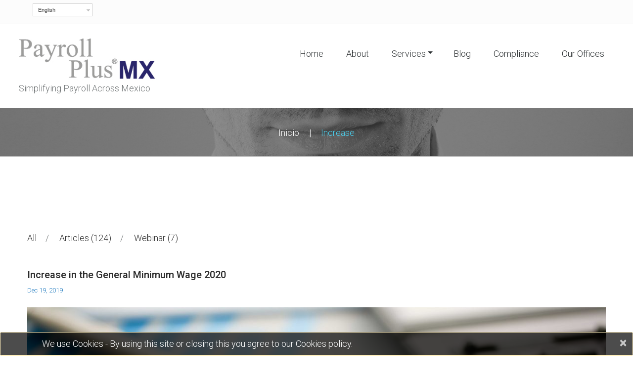

--- FILE ---
content_type: text/html; charset=UTF-8
request_url: https://payrollplus.mx/tag/increase/
body_size: 14732
content:
<!DOCTYPE html>
<html lang="en-US">
<head>
<meta charset="UTF-8" />
<title>Increase &#8211; Payroll Plus MX</title>

<link rel="stylesheet" href="https://payrollplus.mx/wp-content/plugins/sitepress-multilingual-cms/res/css/language-selector.css?v=3.1.6" type="text/css" media="all" />
<script type="text/javascript">
		dojoConfig = {
		parseOnLoad : true,
		afterOnLoad : true,
		aliases: [
			["jquery", "libs/jquery"]
 		]
	}
	var AGOLglobaldir = "https://payrollplus.mx/wp-content/plugins/web-maps-for-wp/js/gj/";
	</script><meta name='robots' content='max-image-preview:large' />
	<style>img:is([sizes="auto" i], [sizes^="auto," i]) { contain-intrinsic-size: 3000px 1500px }</style>
	<style type="text/css">
/* Light Color */
body #booked-profile-page input[type=submit].button-primary:hover,
body table.booked-calendar input[type=submit].button-primary:hover,
body .booked-modal input[type=submit].button-primary:hover,
body table.booked-calendar thead,
body table.booked-calendar thead th,
body table.booked-calendar .booked-appt-list .timeslot .timeslot-people button:hover,
body #booked-profile-page .booked-profile-appt-list .appt-block .google-cal-button,
body #booked-profile-page .booked-profile-header
{ background:#e1e6e9 !important; }

body #booked-profile-page input[type=submit].button-primary:hover,
body table.booked-calendar input[type=submit].button-primary:hover,
body .booked-modal input[type=submit].button-primary:hover,
body table.booked-calendar th,
body table.booked-calendar .booked-appt-list .timeslot .timeslot-people button:hover,
body #booked-profile-page .booked-profile-appt-list .appt-block .google-cal-button,
body #booked-profile-page .booked-profile-header
{ border-color:#e1e6e9 !important; }


/* Dark Color */
body table.booked-calendar tr.days,
body table.booked-calendar tr.days th,
body .booked-calendarSwitcher,
body .booked-calendarSwitcher select
{ background:#f3f5f6 !important; }

body table.booked-calendar tr.days th
{ border-color:#f3f5f6 !important; }


/* Primary Button Color */
body #booked-profile-page input[type=submit].button-primary,
body table.booked-calendar input[type=submit].button-primary,
body .booked-modal input[type=submit].button-primary,
body table.booked-calendar .booked-appt-list .timeslot .timeslot-people button,
body #booked-profile-page .booked-profile-appt-list .appt-block.approved .status-block
{ background:#29b6f6; }

body #booked-profile-page input[type=submit].button-primary,
body table.booked-calendar input[type=submit].button-primary,
body .booked-modal input[type=submit].button-primary,
body table.booked-calendar .booked-appt-list .timeslot .timeslot-people button
{ border-color:#29b6f6; }</style><meta name="viewport" content="width=device-width, initial-scale=1" />
<link rel='dns-prefetch' href='//js.arcgis.com' />
<link rel='dns-prefetch' href='//cdnjs.cloudflare.com' />
<link rel='dns-prefetch' href='//cdn.jsdelivr.net' />
<link rel='dns-prefetch' href='//maxcdn.bootstrapcdn.com' />
<link rel='dns-prefetch' href='//fonts.googleapis.com' />
<link rel="alternate" type="application/rss+xml" title="Payroll Plus MX &raquo; Feed" href="https://payrollplus.mx/feed/" />
<link rel="alternate" type="application/rss+xml" title="Payroll Plus MX &raquo; Comments Feed" href="https://payrollplus.mx/comments/feed/" />
<link rel="profile" href="http://gmpg.org/xfn/11" />
<link rel="alternate" type="application/rss+xml" title="Payroll Plus MX &raquo; Increase Tag Feed" href="https://payrollplus.mx/tag/increase/feed/" />
<link rel="pingback" href="https://payrollplus.mx/xmlrpc.php" />
<script type="text/javascript">
/* <![CDATA[ */
window._wpemojiSettings = {"baseUrl":"https:\/\/s.w.org\/images\/core\/emoji\/16.0.1\/72x72\/","ext":".png","svgUrl":"https:\/\/s.w.org\/images\/core\/emoji\/16.0.1\/svg\/","svgExt":".svg","source":{"concatemoji":"https:\/\/payrollplus.mx\/wp-includes\/js\/wp-emoji-release.min.js?ver=6.8.3"}};
/*! This file is auto-generated */
!function(s,n){var o,i,e;function c(e){try{var t={supportTests:e,timestamp:(new Date).valueOf()};sessionStorage.setItem(o,JSON.stringify(t))}catch(e){}}function p(e,t,n){e.clearRect(0,0,e.canvas.width,e.canvas.height),e.fillText(t,0,0);var t=new Uint32Array(e.getImageData(0,0,e.canvas.width,e.canvas.height).data),a=(e.clearRect(0,0,e.canvas.width,e.canvas.height),e.fillText(n,0,0),new Uint32Array(e.getImageData(0,0,e.canvas.width,e.canvas.height).data));return t.every(function(e,t){return e===a[t]})}function u(e,t){e.clearRect(0,0,e.canvas.width,e.canvas.height),e.fillText(t,0,0);for(var n=e.getImageData(16,16,1,1),a=0;a<n.data.length;a++)if(0!==n.data[a])return!1;return!0}function f(e,t,n,a){switch(t){case"flag":return n(e,"\ud83c\udff3\ufe0f\u200d\u26a7\ufe0f","\ud83c\udff3\ufe0f\u200b\u26a7\ufe0f")?!1:!n(e,"\ud83c\udde8\ud83c\uddf6","\ud83c\udde8\u200b\ud83c\uddf6")&&!n(e,"\ud83c\udff4\udb40\udc67\udb40\udc62\udb40\udc65\udb40\udc6e\udb40\udc67\udb40\udc7f","\ud83c\udff4\u200b\udb40\udc67\u200b\udb40\udc62\u200b\udb40\udc65\u200b\udb40\udc6e\u200b\udb40\udc67\u200b\udb40\udc7f");case"emoji":return!a(e,"\ud83e\udedf")}return!1}function g(e,t,n,a){var r="undefined"!=typeof WorkerGlobalScope&&self instanceof WorkerGlobalScope?new OffscreenCanvas(300,150):s.createElement("canvas"),o=r.getContext("2d",{willReadFrequently:!0}),i=(o.textBaseline="top",o.font="600 32px Arial",{});return e.forEach(function(e){i[e]=t(o,e,n,a)}),i}function t(e){var t=s.createElement("script");t.src=e,t.defer=!0,s.head.appendChild(t)}"undefined"!=typeof Promise&&(o="wpEmojiSettingsSupports",i=["flag","emoji"],n.supports={everything:!0,everythingExceptFlag:!0},e=new Promise(function(e){s.addEventListener("DOMContentLoaded",e,{once:!0})}),new Promise(function(t){var n=function(){try{var e=JSON.parse(sessionStorage.getItem(o));if("object"==typeof e&&"number"==typeof e.timestamp&&(new Date).valueOf()<e.timestamp+604800&&"object"==typeof e.supportTests)return e.supportTests}catch(e){}return null}();if(!n){if("undefined"!=typeof Worker&&"undefined"!=typeof OffscreenCanvas&&"undefined"!=typeof URL&&URL.createObjectURL&&"undefined"!=typeof Blob)try{var e="postMessage("+g.toString()+"("+[JSON.stringify(i),f.toString(),p.toString(),u.toString()].join(",")+"));",a=new Blob([e],{type:"text/javascript"}),r=new Worker(URL.createObjectURL(a),{name:"wpTestEmojiSupports"});return void(r.onmessage=function(e){c(n=e.data),r.terminate(),t(n)})}catch(e){}c(n=g(i,f,p,u))}t(n)}).then(function(e){for(var t in e)n.supports[t]=e[t],n.supports.everything=n.supports.everything&&n.supports[t],"flag"!==t&&(n.supports.everythingExceptFlag=n.supports.everythingExceptFlag&&n.supports[t]);n.supports.everythingExceptFlag=n.supports.everythingExceptFlag&&!n.supports.flag,n.DOMReady=!1,n.readyCallback=function(){n.DOMReady=!0}}).then(function(){return e}).then(function(){var e;n.supports.everything||(n.readyCallback(),(e=n.source||{}).concatemoji?t(e.concatemoji):e.wpemoji&&e.twemoji&&(t(e.twemoji),t(e.wpemoji)))}))}((window,document),window._wpemojiSettings);
/* ]]> */
</script>
<link rel='stylesheet' id='bxslider-css-css' href='https://payrollplus.mx/wp-content/plugins/kiwi-logo-carousel/third-party/jquery.bxslider/jquery.bxslider.css?ver=6.8.3' type='text/css' media='' />
<link rel='stylesheet' id='kiwi-logo-carousel-styles-css' href='https://payrollplus.mx/wp-content/plugins/kiwi-logo-carousel/custom-styles.css?ver=6.8.3' type='text/css' media='' />
<link rel='stylesheet' id='language-selector-css' href='https://payrollplus.mx/wp-content/plugins/sitepress-multilingual-cms/res/css/language-selector-click.css?ver=6.8.3' type='text/css' media='all' />
<style id='wp-emoji-styles-inline-css' type='text/css'>

	img.wp-smiley, img.emoji {
		display: inline !important;
		border: none !important;
		box-shadow: none !important;
		height: 1em !important;
		width: 1em !important;
		margin: 0 0.07em !important;
		vertical-align: -0.1em !important;
		background: none !important;
		padding: 0 !important;
	}
</style>
<link rel='stylesheet' id='wp-block-library-css' href='https://payrollplus.mx/wp-includes/css/dist/block-library/style.min.css?ver=6.8.3' type='text/css' media='all' />
<style id='classic-theme-styles-inline-css' type='text/css'>
/*! This file is auto-generated */
.wp-block-button__link{color:#fff;background-color:#32373c;border-radius:9999px;box-shadow:none;text-decoration:none;padding:calc(.667em + 2px) calc(1.333em + 2px);font-size:1.125em}.wp-block-file__button{background:#32373c;color:#fff;text-decoration:none}
</style>
<link rel='stylesheet' id='wp-components-css' href='https://payrollplus.mx/wp-includes/css/dist/components/style.min.css?ver=6.8.3' type='text/css' media='all' />
<link rel='stylesheet' id='wp-preferences-css' href='https://payrollplus.mx/wp-includes/css/dist/preferences/style.min.css?ver=6.8.3' type='text/css' media='all' />
<link rel='stylesheet' id='wp-block-editor-css' href='https://payrollplus.mx/wp-includes/css/dist/block-editor/style.min.css?ver=6.8.3' type='text/css' media='all' />
<link rel='stylesheet' id='wp-reusable-blocks-css' href='https://payrollplus.mx/wp-includes/css/dist/reusable-blocks/style.min.css?ver=6.8.3' type='text/css' media='all' />
<link rel='stylesheet' id='wp-patterns-css' href='https://payrollplus.mx/wp-includes/css/dist/patterns/style.min.css?ver=6.8.3' type='text/css' media='all' />
<link rel='stylesheet' id='wp-editor-css' href='https://payrollplus.mx/wp-includes/css/dist/editor/style.min.css?ver=6.8.3' type='text/css' media='all' />
<link rel='stylesheet' id='web-maps-style-css-css' href='https://payrollplus.mx/wp-content/plugins/web-maps-for-wp/dist/blocks.style.build.css' type='text/css' media='all' />
<style id='global-styles-inline-css' type='text/css'>
:root{--wp--preset--aspect-ratio--square: 1;--wp--preset--aspect-ratio--4-3: 4/3;--wp--preset--aspect-ratio--3-4: 3/4;--wp--preset--aspect-ratio--3-2: 3/2;--wp--preset--aspect-ratio--2-3: 2/3;--wp--preset--aspect-ratio--16-9: 16/9;--wp--preset--aspect-ratio--9-16: 9/16;--wp--preset--color--black: #000000;--wp--preset--color--cyan-bluish-gray: #abb8c3;--wp--preset--color--white: #ffffff;--wp--preset--color--pale-pink: #f78da7;--wp--preset--color--vivid-red: #cf2e2e;--wp--preset--color--luminous-vivid-orange: #ff6900;--wp--preset--color--luminous-vivid-amber: #fcb900;--wp--preset--color--light-green-cyan: #7bdcb5;--wp--preset--color--vivid-green-cyan: #00d084;--wp--preset--color--pale-cyan-blue: #8ed1fc;--wp--preset--color--vivid-cyan-blue: #0693e3;--wp--preset--color--vivid-purple: #9b51e0;--wp--preset--gradient--vivid-cyan-blue-to-vivid-purple: linear-gradient(135deg,rgba(6,147,227,1) 0%,rgb(155,81,224) 100%);--wp--preset--gradient--light-green-cyan-to-vivid-green-cyan: linear-gradient(135deg,rgb(122,220,180) 0%,rgb(0,208,130) 100%);--wp--preset--gradient--luminous-vivid-amber-to-luminous-vivid-orange: linear-gradient(135deg,rgba(252,185,0,1) 0%,rgba(255,105,0,1) 100%);--wp--preset--gradient--luminous-vivid-orange-to-vivid-red: linear-gradient(135deg,rgba(255,105,0,1) 0%,rgb(207,46,46) 100%);--wp--preset--gradient--very-light-gray-to-cyan-bluish-gray: linear-gradient(135deg,rgb(238,238,238) 0%,rgb(169,184,195) 100%);--wp--preset--gradient--cool-to-warm-spectrum: linear-gradient(135deg,rgb(74,234,220) 0%,rgb(151,120,209) 20%,rgb(207,42,186) 40%,rgb(238,44,130) 60%,rgb(251,105,98) 80%,rgb(254,248,76) 100%);--wp--preset--gradient--blush-light-purple: linear-gradient(135deg,rgb(255,206,236) 0%,rgb(152,150,240) 100%);--wp--preset--gradient--blush-bordeaux: linear-gradient(135deg,rgb(254,205,165) 0%,rgb(254,45,45) 50%,rgb(107,0,62) 100%);--wp--preset--gradient--luminous-dusk: linear-gradient(135deg,rgb(255,203,112) 0%,rgb(199,81,192) 50%,rgb(65,88,208) 100%);--wp--preset--gradient--pale-ocean: linear-gradient(135deg,rgb(255,245,203) 0%,rgb(182,227,212) 50%,rgb(51,167,181) 100%);--wp--preset--gradient--electric-grass: linear-gradient(135deg,rgb(202,248,128) 0%,rgb(113,206,126) 100%);--wp--preset--gradient--midnight: linear-gradient(135deg,rgb(2,3,129) 0%,rgb(40,116,252) 100%);--wp--preset--font-size--small: 13px;--wp--preset--font-size--medium: 20px;--wp--preset--font-size--large: 36px;--wp--preset--font-size--x-large: 42px;--wp--preset--spacing--20: 0.44rem;--wp--preset--spacing--30: 0.67rem;--wp--preset--spacing--40: 1rem;--wp--preset--spacing--50: 1.5rem;--wp--preset--spacing--60: 2.25rem;--wp--preset--spacing--70: 3.38rem;--wp--preset--spacing--80: 5.06rem;--wp--preset--shadow--natural: 6px 6px 9px rgba(0, 0, 0, 0.2);--wp--preset--shadow--deep: 12px 12px 50px rgba(0, 0, 0, 0.4);--wp--preset--shadow--sharp: 6px 6px 0px rgba(0, 0, 0, 0.2);--wp--preset--shadow--outlined: 6px 6px 0px -3px rgba(255, 255, 255, 1), 6px 6px rgba(0, 0, 0, 1);--wp--preset--shadow--crisp: 6px 6px 0px rgba(0, 0, 0, 1);}:where(.is-layout-flex){gap: 0.5em;}:where(.is-layout-grid){gap: 0.5em;}body .is-layout-flex{display: flex;}.is-layout-flex{flex-wrap: wrap;align-items: center;}.is-layout-flex > :is(*, div){margin: 0;}body .is-layout-grid{display: grid;}.is-layout-grid > :is(*, div){margin: 0;}:where(.wp-block-columns.is-layout-flex){gap: 2em;}:where(.wp-block-columns.is-layout-grid){gap: 2em;}:where(.wp-block-post-template.is-layout-flex){gap: 1.25em;}:where(.wp-block-post-template.is-layout-grid){gap: 1.25em;}.has-black-color{color: var(--wp--preset--color--black) !important;}.has-cyan-bluish-gray-color{color: var(--wp--preset--color--cyan-bluish-gray) !important;}.has-white-color{color: var(--wp--preset--color--white) !important;}.has-pale-pink-color{color: var(--wp--preset--color--pale-pink) !important;}.has-vivid-red-color{color: var(--wp--preset--color--vivid-red) !important;}.has-luminous-vivid-orange-color{color: var(--wp--preset--color--luminous-vivid-orange) !important;}.has-luminous-vivid-amber-color{color: var(--wp--preset--color--luminous-vivid-amber) !important;}.has-light-green-cyan-color{color: var(--wp--preset--color--light-green-cyan) !important;}.has-vivid-green-cyan-color{color: var(--wp--preset--color--vivid-green-cyan) !important;}.has-pale-cyan-blue-color{color: var(--wp--preset--color--pale-cyan-blue) !important;}.has-vivid-cyan-blue-color{color: var(--wp--preset--color--vivid-cyan-blue) !important;}.has-vivid-purple-color{color: var(--wp--preset--color--vivid-purple) !important;}.has-black-background-color{background-color: var(--wp--preset--color--black) !important;}.has-cyan-bluish-gray-background-color{background-color: var(--wp--preset--color--cyan-bluish-gray) !important;}.has-white-background-color{background-color: var(--wp--preset--color--white) !important;}.has-pale-pink-background-color{background-color: var(--wp--preset--color--pale-pink) !important;}.has-vivid-red-background-color{background-color: var(--wp--preset--color--vivid-red) !important;}.has-luminous-vivid-orange-background-color{background-color: var(--wp--preset--color--luminous-vivid-orange) !important;}.has-luminous-vivid-amber-background-color{background-color: var(--wp--preset--color--luminous-vivid-amber) !important;}.has-light-green-cyan-background-color{background-color: var(--wp--preset--color--light-green-cyan) !important;}.has-vivid-green-cyan-background-color{background-color: var(--wp--preset--color--vivid-green-cyan) !important;}.has-pale-cyan-blue-background-color{background-color: var(--wp--preset--color--pale-cyan-blue) !important;}.has-vivid-cyan-blue-background-color{background-color: var(--wp--preset--color--vivid-cyan-blue) !important;}.has-vivid-purple-background-color{background-color: var(--wp--preset--color--vivid-purple) !important;}.has-black-border-color{border-color: var(--wp--preset--color--black) !important;}.has-cyan-bluish-gray-border-color{border-color: var(--wp--preset--color--cyan-bluish-gray) !important;}.has-white-border-color{border-color: var(--wp--preset--color--white) !important;}.has-pale-pink-border-color{border-color: var(--wp--preset--color--pale-pink) !important;}.has-vivid-red-border-color{border-color: var(--wp--preset--color--vivid-red) !important;}.has-luminous-vivid-orange-border-color{border-color: var(--wp--preset--color--luminous-vivid-orange) !important;}.has-luminous-vivid-amber-border-color{border-color: var(--wp--preset--color--luminous-vivid-amber) !important;}.has-light-green-cyan-border-color{border-color: var(--wp--preset--color--light-green-cyan) !important;}.has-vivid-green-cyan-border-color{border-color: var(--wp--preset--color--vivid-green-cyan) !important;}.has-pale-cyan-blue-border-color{border-color: var(--wp--preset--color--pale-cyan-blue) !important;}.has-vivid-cyan-blue-border-color{border-color: var(--wp--preset--color--vivid-cyan-blue) !important;}.has-vivid-purple-border-color{border-color: var(--wp--preset--color--vivid-purple) !important;}.has-vivid-cyan-blue-to-vivid-purple-gradient-background{background: var(--wp--preset--gradient--vivid-cyan-blue-to-vivid-purple) !important;}.has-light-green-cyan-to-vivid-green-cyan-gradient-background{background: var(--wp--preset--gradient--light-green-cyan-to-vivid-green-cyan) !important;}.has-luminous-vivid-amber-to-luminous-vivid-orange-gradient-background{background: var(--wp--preset--gradient--luminous-vivid-amber-to-luminous-vivid-orange) !important;}.has-luminous-vivid-orange-to-vivid-red-gradient-background{background: var(--wp--preset--gradient--luminous-vivid-orange-to-vivid-red) !important;}.has-very-light-gray-to-cyan-bluish-gray-gradient-background{background: var(--wp--preset--gradient--very-light-gray-to-cyan-bluish-gray) !important;}.has-cool-to-warm-spectrum-gradient-background{background: var(--wp--preset--gradient--cool-to-warm-spectrum) !important;}.has-blush-light-purple-gradient-background{background: var(--wp--preset--gradient--blush-light-purple) !important;}.has-blush-bordeaux-gradient-background{background: var(--wp--preset--gradient--blush-bordeaux) !important;}.has-luminous-dusk-gradient-background{background: var(--wp--preset--gradient--luminous-dusk) !important;}.has-pale-ocean-gradient-background{background: var(--wp--preset--gradient--pale-ocean) !important;}.has-electric-grass-gradient-background{background: var(--wp--preset--gradient--electric-grass) !important;}.has-midnight-gradient-background{background: var(--wp--preset--gradient--midnight) !important;}.has-small-font-size{font-size: var(--wp--preset--font-size--small) !important;}.has-medium-font-size{font-size: var(--wp--preset--font-size--medium) !important;}.has-large-font-size{font-size: var(--wp--preset--font-size--large) !important;}.has-x-large-font-size{font-size: var(--wp--preset--font-size--x-large) !important;}
:where(.wp-block-post-template.is-layout-flex){gap: 1.25em;}:where(.wp-block-post-template.is-layout-grid){gap: 1.25em;}
:where(.wp-block-columns.is-layout-flex){gap: 2em;}:where(.wp-block-columns.is-layout-grid){gap: 2em;}
:root :where(.wp-block-pullquote){font-size: 1.5em;line-height: 1.6;}
</style>
<link rel='stylesheet' id='cherry-social-flaticon-css' href='https://payrollplus.mx/wp-content/plugins/cherry-social/public/assets/fonts/flaticon.min.css?ver=1.0.4' type='text/css' media='all' />
<link rel='stylesheet' id='cherry-social-css' href='https://payrollplus.mx/wp-content/plugins/cherry-social/public/assets/css/public.css?ver=1.0.4' type='text/css' media='all' />
<link rel='stylesheet' id='cherry-testimonials-css' href='https://payrollplus.mx/wp-content/plugins/cherry-testimonials/public/assets/css/style.css?ver=1.1.3' type='text/css' media='all' />
<link rel='stylesheet' id='video_popup_main_style-css' href='https://payrollplus.mx/wp-content/plugins/video-popup/assets/css/videoPopup.css?ver=2.0.3' type='text/css' media='all' />
<link rel='stylesheet' id='admin_css_bootstrap-css' href='https://cdn.jsdelivr.net/npm/bootstrap@4.6.0/dist/css/bootstrap.min.css' type='text/css' media='all' />
<link rel='stylesheet' id='font-awesome-css' href='//maxcdn.bootstrapcdn.com/font-awesome/4.4.0/css/font-awesome.min.css?ver=4.4.0' type='text/css' media='all' />
<link rel='stylesheet' id='swiper-css' href='https://payrollplus.mx/wp-content/plugins/cherry-shortcodes/assets/css/swiper.css?ver=1.0.7.6' type='text/css' media='all' />
<link rel='stylesheet' id='magnific-popup-css' href='https://payrollplus.mx/wp-content/themes/cherryframework4/lib/assets/css/magnific-popup.css?ver=1.0.0' type='text/css' media='all' />
<link rel='stylesheet' id='cherry-shortcodes-all-css' href='https://payrollplus.mx/wp-content/plugins/cherry-shortcodes/assets/css/shortcodes.css?ver=1.0.7.6' type='text/css' media='all' />
<link rel='stylesheet' id='cherry-charts-css' href='https://payrollplus.mx/wp-content/plugins/cherry-charts/assets/public/css/cherry-charts.css?ver=1.1.0' type='text/css' media='all' />
<link rel='stylesheet' id='spu-public-css-css' href='https://payrollplus.mx/wp-content/plugins/popups/public/assets/css/public.css?ver=1.9.3.8' type='text/css' media='all' />
<link rel='stylesheet' id='theme57758-grid-base-css' href='https://payrollplus.mx/wp-content/themes/cherryframework4/assets/css/grid-base.css?ver=1.0.0' type='text/css' media='all' />
<link rel='stylesheet' id='theme57758-grid-responsive-css' href='https://payrollplus.mx/wp-content/themes/cherryframework4/assets/css/grid-responsive.css?ver=1.0.0' type='text/css' media='all' />
<link rel='stylesheet' id='slick-css' href='https://payrollplus.mx/wp-content/themes/cherryframework4/lib/assets/css/slick.css?ver=1.5.0' type='text/css' media='all' />
<link rel='stylesheet' id='cherryframework4-drop-downs-css' href='https://payrollplus.mx/wp-content/themes/cherryframework4/lib/assets/css/drop-downs.css?ver=1.0.0' type='text/css' media='all' />
<link rel='stylesheet' id='theme57758-main-css' href='https://payrollplus.mx/wp-content/themes/theme57758/assets/css/main.css?ver=1.0.0' type='text/css' media='all' />
<link rel='stylesheet' id='theme57758-main-responsive-css' href='https://payrollplus.mx/wp-content/themes/theme57758/assets/css/main-responsive.css?ver=1.0.0' type='text/css' media='all' />
<link rel='stylesheet' id='cherryframework4-add-ons-css' href='https://payrollplus.mx/wp-content/themes/cherryframework4/lib/assets/css/add-ons.css?ver=4.0.5.5' type='text/css' media='all' />
<link rel='stylesheet' id='theme57758-style-css' href='https://payrollplus.mx/wp-content/themes/theme57758/style.css?ver=1.0.0' type='text/css' media='all' />
<style id='theme57758-style-inline-css' type='text/css'>
body {color:#6e7273;font:300 18px/26px Roboto, sans-serif;}body{background-color:#FFFFFF;background-repeat:repeat;background-position:left;background-attachment:fixed;background-clip:padding-box;background-size:cover;background-origin:padding-box;background-image:none;}input[type="text"],input[type="search"],input[type="password"],input[type="email"],input[type="tel"],input[type="email"],input[type="url"] {color:#6e7273;font:300 18px/24px Roboto, sans-serif;}h1, .h1 {color:#303334;font:80px/80px Roboto, sans-serif;}h2, .h2 {letter-spacing:0;color:#303334;font:500 44px/44px Roboto, sans-serif;}h3, .h3 {letter-spacing:0;color:#303334;font:500 26px/40px Roboto, sans-serif;}h4, .h4 {letter-spacing:0;color:#303334;font:20px/28px Roboto, sans-serif;}h5, .h5 {letter-spacing:0;color:#303334;font:18px/26px Roboto, sans-serif;}h6, .h6 {letter-spacing:0;color:#aeb3b4;font:300 13px/24px Roboto, sans-serif;}code {color: #82a2bf;background-color: rgb(255,255,255);}pre {color: #f7f7f7;background-color: rgb(255,255,255);border-color: rgb(255,255,255);}kbd {background-color: rgb(209,209,209);}.site-link {color:#303334;font:40px/50px Roboto, sans-serif;}.footer-logo-link {color:#ffffff;font:40px/50px Roboto, sans-serif;}.site-header{background-color:#ffffff;background-repeat:no-repeat;background-position:top left;background-attachment:notdefined;background-clip:padding-box;background-size:cover;background-origin:padding-box;background-image:none;}.site-content{background-color:#ffffff;background-repeat:repeat;background-position:left;background-attachment:fixed;background-clip:padding-box;background-size:cover;background-origin:padding-box;background-image:none;}.site-footer {color:#dedede;font:300 13px/22px Roboto, sans-serif;}.site-footer {background-image: url(https://payrollplus.mx/wp-content/uploads/2016/01/footer_bottom_bg.jpg);background-color:#747474;background-repeat:no-repeat;background-position:bottom;background-attachment:notdefined;background-clip:notdefined;background-size:contain;background-origin:notdefined;}a {color: #2c2c2c;}a:hover {color: #29b6f6;}.menu-primary a {color:#292d2f;font:300 18px/20px Roboto, sans-serif;}.menu-secondary a {color:#ffffff;font:18px/20px Roboto, sans-serif;}.cherry-mega-menu-sub-item > a {color: #6e7273;}.cherry-mega-menu-sub-item > a:hover {color: #82a2bf;}.cherry-mega-menu-sub .sub-column-title > a {color: #303334;}.cherry-breadcrumbs {background-color: rgb(255,255,255);}.cherry-breadcrumbs_item_link,.cherry-breadcrumbs_item_target,.cherry-breadcrumbs_browse,.cherry-breadcrumbs_item_sep {text-align:center;color:#49d4f4;font:300 18px/22px Roboto, sans-serif;}.post-gallery_prev,.post-gallery_next {background-color: #82a2bf;color: #000000;}.post-gallery_prev:hover,.post-gallery_next:hover {background-color: #303334;color: #ffffff;}.post-gallery_item_caption {background-color: #303334;color: #ffffff;}.post-gallery_paging_item {background-color: #303334;}.slick-active > .post-gallery_paging_item,.post-gallery_paging_item:hover {background-color: #82a2bf;}.cherry-list-numbered-circle > li, .cherry-list-numbered-slash > li, .cherry-list-icons > li {color: rgb(213,213,213);}.cherry-list-numbered-circle > li::before {background-color: #82a2bf;}.cherry-list-numbered-circle > li:hover::before {background-color: rgb(213,213,213);}.cherry-list-numbered-circle > li:hover {color: #82a2bf;}.cherry-list-simple > li {color: #82a2bf;}.cherry-list-simple > li::before {color: rgb(255,255,255);}.cherry-list-simple > li:hover {color: rgb(213,213,213);}.cherry-list-simple > li:hover::before {color: #82a2bf;}.cherry-list-numbered-slash > li::before {color: #82a2bf;}.cherry-list-numbered-slash > li:hover {color: #82a2bf;}.cherry-list-numbered-slash > li:hover::before {color: rgb(213,213,213);}.cherry-list-icons > li {color: rgb(213,213,213);}.cherry-list-icons > li:hover {color: #82a2bf;}.cherry-list-icons > li i {color: rgb(255,255,255);}.cherry-list-icons > li:hover i {color: rgb(213,213,213);}.cherry-hr-primary{background-color: #82a2bf;}.cherry-hr-gray-lighter{background-color: rgb(255,255,255);}.cherry-hr-gray-dark{background-color: rgb(213,213,213);}.cherry-drop-cap:first-letter {color: #82a2bf;}.cherry-drop-cap-bg:first-letter {background-color: #82a2bf}.cherry-drop-cap-bg-grey:first-letter {background-color: rgb(171,175,176);}.cherry-blockquote, .cherry-blockquote:before{color: #82a2bf;}.cherry-highlight {background-color: #82a2bf;}.cherry-highlight-grey {background-color: rgb(255,255,255);}.cherry-btn-transparent:hover{color: #f7f7f7;}.cherry-tabs-nav span {color: #303334;}.cherry-tabs-nav span.cherry-tabs-current {color: #82a2bf;border-bottom: 2px solid rgb(255,255,255);}.cherry-post-meta .cherry-post-date {color: #82a2bf;}.portfolio-wrap .portfolio-container .portfolio-pagination ul.page-link li a {color: rgb(213,213,213);}.portfolio-wrap .portfolio-container .portfolio-pagination .page-nav a {color: rgb(213,213,213);}.text-muted {color: rgb(255,255,255);}.help-block {color: rgb(161,165,166);}legend {color: rgb(196,196,196);font-size: 27px;border-bottom: 1px solid rgb(255,255,255);}.cherry-highlight-grey {color: rgb(213,213,213);}abbr[title],abbr[data-original-title] {border-bottom: 1px dotted rgb(213,213,213);}output {color: #f7f7f7;font-size: 18px;line-height: 26px;}small, .small {color: rgb(213,213,213);}small, .small {font-size: 16px;}.form-control[disabled], .form-control[readonly], .form-control fieldset[disabled] {background-color: rgb(255,255,255);}.form-control {color: #f7f7f7;font-size: 18px;line-height: 26px;}.blockquote-reverse, blockquote.pull-right {border-right: 5px solid rgb(255,255,255);}.page-header {border-bottom: 1px solid rgb(255,255,255);}blockquote {border-left: 5px solid rgb(255,255,255);font-size: 22px;}hr {border-top: 1px solid rgb(255,255,255);}.close,.close:hover,.close:focus {color: #fcf8e3;font-size: 27px;}.lead {font-size: 21px;}.entry-content table {border: 1px solid rgb(238,242,243);}.entry-content table > thead > tr > th,.entry-content table > thead > tr > td,.entry-content table > tbody > tr > th,.entry-content table > tbody > tr > td,.entry-content table > tfoot > tr > th,.entry-content table > tfoot > tr > td {border: 1px solid rgb(238,242,243);line-height: 26px;}.table .table {background-color: #6e7273;}.table > thead > tr > th,.table > thead > tr > td,.table > tbody > tr > th,.table > tbody > tr > td,.table > tfoot > tr > th,.table > tfoot > tr > td {line-height: 26px;}dt,dd {line-height: 26px;}blockquote footer,blockquote small,blockquote .small {line-height: 26px;}address {line-height: 26px;}.cherry-nav-divider {background-color: rgb(255,255,255);}.cherry-box .box-primary {background-color: #82a2bf;color: #000000;}.cherry-box .box-secondary {background-color: #303334;color: #ffffff;}.cherry-box .box-gray {background-color: #f7f7f7;}.cherry-box .box-primary-border {border-color: #82a2bf;}.cherry-box .box-secondary-border {border-color: #303334;}.cherry-box .box-gray-border {border-color: #f7f7f7;}.text-primary {color:#82a2bf;}.text-primary:hover {color:rgb(105,137,166);}.text-success {color:#dff0d8;}.text-success:hover {color:rgb(198,215,191);}.text-info {color:#1e79bf;}.text-info:hover {color:rgb(5,96,166);}.text-warning {color:#fcf8e3;}.text-warning:hover {color:rgb(227,223,202);}.text-danger {color:#f2dede;}.text-danger:hover {color:rgb(217,197,197);}.bg-primary {background-color:#82a2bf;}.bg-primary:hover {background-color:rgb(105,137,166);}.bg-success {background-color:#dff0d8;}.bg-success:hover {background-color:rgb(198,215,191);}.bg-info {background-color:#1e79bf;}.bg-info:hover {background-color:rgb(5,96,166);}.bg-warning {background-color:#fcf8e3;}.bg-warning:hover {background-color:rgb(227,223,202);}.bg-danger {background-color:#f2dede;}.bg-danger:hover {background-color:rgb(217,197,197);}@media ( min-width:992px ) {.site-header.boxed { max-width: 1310px }.site-content.boxed { max-width: 1310px }.site-footer.boxed { max-width: 1310px }.site-header.boxed .container {width: auto;max-width: 1200px}.site-content.boxed .container{width: auto;max-width: 1200px}.site-footer.boxed .container {width: auto;max-width: 1200px}.site-header.wide .container,.site-content.wide .container,.site-footer.wide .container {width: auto;max-width: 1200px}}@media ( max-width:600px ) {.menu-primary_trigger {display: block;}.simple-menu.menu-items {display: none !important;}.simple-menu.menu-items[aria-expanded="true"] {display: block !important;}.simple-menu.menu-items {padding: 10px;background: #fafafa;}.simple-menu .sub-menu {position: static;float: none;visibility: visible;opacity: 1;padding: 0 0 0 20px;background: none;}.simple-menu .sub-menu li {float: none;}.simple-menu .sub-menu a {width: 100%;color: #292d2f;}.simple-menu > ul > li {float: none;display: block;margin: 0;padding: 0 0 3px 0;}}@media ( min-width:600px ) {.simple-menu li:hover > ul,.simple-menu li.focus > ul,.simple-menu li.menu-hover > ul {opacity: 1;visibility: visible;overflow: visible;}}.isStick{box-shadow: 0px 0px 10px 0px rgba(0, 0, 0, 0.2);}.isStick#menu-primary{background: #FFFFFF;}.motoslider_wrapper .ms_prev:hover,.motoslider_wrapper .ms_next:hover {color: #1e79bf;}html body table.booked-calendar th,html body table.booked-calendar td {color:#6e7273;font:300 18px/24px Roboto, sans-serif;}.vertical_sep.style-4:before {background-color: #82a2bf;}.cherry-chart h3,.site-content .widget-title{letter-spacing:0;color:#303334;font:20px/28px Roboto, sans-serif;}ol.comment-list li.comment div.reply {letter-spacing:0;color:#303334;font:18px/26px Roboto, sans-serif;}.site-content .widget .mc4wp-form {background-color: #1e79bf;}.post.hentry blockquote {border-color: #1e79bf;}.search-field,blockquote {border-color: #1e79bf;}.blog_filter li:before,.abs-meta span a,body .mejs-controls .mejs-time-rail .mejs-time-total,body .mejs-controls .mejs-horizontal-volume-sliderbody .mejs-horizontal-volume-total{background-color: #1e79bf;}.entry-meta-top,.entry-meta-bottom a:hover,.entry-meta-bottom span:before,.related-posts .slick-prev:hover,.related-posts .slick-next:hover {color: #1e79bf;}.comments-area .comment-list .comment-body .inner:before {border-top-color: #f7f7f7;}.entry-meta-bottom,.entry-meta-bottom a,.related-posts .slick-prev,.related-posts .slick-next {color: #303334;}.post .entry-content ul {color: #303334;}.post .entry-content ul li:before {color: #1e79bf;text-shadow: 0 1px 0 #1e79bf;font-weight: 900;}body div.booked-calendar-wrap table.booked-calendar .booked-appt-list .timeslot .timeslot-people button:hover,body .booked-modal input[type="submit"]#submit-request-appointment:hover {background-color: #303334 !important;}.widget-area .wpcf7 form .submit-wrap input,.abs-meta a:hover {background: #82a2bf;}.widget-area .wpcf7 form .submit-wrap input:hover {background: #1e79bf;background: -moz-linear-gradient(top,#1e79bf 0%, #1e79bf 100%);background: -webkit-linear-gradient(top,#1e79bf 0%,#1e79bf 100%);background: linear-gradient(to bottom,#1e79bf 0%,#1e79bf 100%);filter: progid:DXImageTransform.Microsoft.gradient( startColorstr='#1e79bf', endColorstr='#1e79bf',GradientType=1 );}body .booked-modal .bm-window .close {color: #82a2bf !important;}#static-area-footer-bottom a:hover,.wpcf7-2_wrap .wpcf7 form .submit-wrap input:hover,.contacts_address .inner a:hover {color: #82a2bf;}.template-swiper_carousel_2+.swiper-button-next,.template-swiper_carousel_2+.swiper-button-next+.swiper-button-prev,.wpcf7-2_wrap .wpcf7 form .submit-wrap input,.contacts_address .inner strong {color: #303334;}.template-swiper_carousel_2+.swiper-button-next:hover,.template-swiper_carousel_2+.swiper-button-next+.swiper-button-prev:hover,body .cherry-tabs.cherry-tabs-style-default.cherry-tabs-vertical .cherry-tabs-nav span.cherry-tabs-current{color: #1e79bf;}body .cherry-tabs.cherry-tabs-style-default.cherry-tabs-vertical .cherry-tabs-panes {border-color: #1e79bf;}body table.booked-calendar thead {background-color:#82a2bf !important;}.cherry-breadcrumbs {background-image: url(https://payrollplus.mx/wp-content/uploads/2016/01/breadcrumbs_bg.jpg);background-color:#767676;background-repeat:repeat;background-position:center;background-attachment:notdefined;background-clip:notdefined;background-size:cover;background-origin:notdefined;}.vertical_sep.style-1:before,.cherry-tabs.cherry-tabs-style-default.cherry-tabs-vertical .cherry-tabs-nav span,.inner_bg-1:after,.author-bio:before{background-color: #1e79bf;}.vertical_sep.style-2:after,.vertical_sep.style-3:before,.timeline .cherry-box:after{background-color: #1e79bf;}body .cherry-breadcrumbs .cherry-breadcrumbs_content .cherry-breadcrumbs_wrap a:hover,.list-icon,.widget ul>li:before {color: #1e79bf;}.list-icon,.widget ul>li:before {text-shadow: 0 1px 0 #1e79bf;}.sidebar-footer-1:before {background-color: #82a2bf;}.footer-top .widget-title{letter-spacing:0;color:#303334;font:500 44px/44px Roboto, sans-serif;}.footer-top {color:#6e7273;font:300 18px/26px Roboto, sans-serif;background: #f7f7f7;}.calendar_wrapper:before {background: #f7f7f7;}.static-social-follow .cherry-follow_list .cherry-follow_item .cherry-follow_link:hover {color: #82a2bf;}#menu-primary>#menu-primary-items>.menu-item.extra-btn>a:before,#static-area-footer-top:after {background: #82a2bf;}#menu-primary>#menu-primary-items>.menu-item.extra-btn>a:hover:before {background: #1e79bf;}.h_phone,.h_phone a,.cherry-btn.cherry-btn-primary-light,.f_address strong,.mc4wp-form input[type="submit"] {color: #303334;}.mc4wp-form input[type="submit"]:hover {color: #82a2bf;}.h_phone a:hover,.cherry-btn.cherry-btn-primary-light:hover {color: #82a2bf;}/* Navigation (Menu) */#menu-primary > .menu-items > .menu-item > a {color: #292d2f;}#menu-primary > .menu-items > .menu-item.current-menu-item > a,#menu-primary > .menu-items > .menu-item > a:hover {color: #fff;}#menu-primary > .menu-items > .menu-item > a:before {background: #1e79bf;background: -moz-linear-gradient(top,#1e79bf 0%, #1e79bf 100%);background: -webkit-linear-gradient(top,#1e79bf 0%,#1e79bf 100%);background: linear-gradient(to bottom,#1e79bf 0%,#1e79bf 100%);filter: progid:DXImageTransform.Microsoft.gradient( startColorstr='#1e79bf', endColorstr='#1e79bf',GradientType=1 );}#menu-primary > #menu-primary-items > .menu-item.current-menu-item > a:before,#menu-primary > #menu-primary-items > .menu-item > a:hover:before {opacity: 1;}#menu-primary .sub-menu,#menu-primary .cherry-mega-menu-sub,#menu-primary .cherry-mega-menu-sub.simple-sub {background: rgb(118,122,124);}#menu-primary .sub-menu .menu-item > a,#menu-primary .cherry-mega-menu-sub > a {color:#292d2f;font:300 18px/20px Roboto, sans-serif;;color :#fff;}#menu-primary .sub-menu .menu-item > a:hover,#menu-primary .cherry-mega-menu-sub > a:hover {color: #29b6f6;}#menu-primary .cherry-mega-menu-sub .megamenu-post-wrap .btn {color: #303334;background: #82a2bf;}#menu-primary .cherry-mega-menu-sub .megamenu-post-wrap .btn:hover {color: #fff;background: #303334;}#menu-primary a {color: #2c2c2c;}#menu-primary a:hover {color: #29b6f6;}#menu-secondary .menu-item > a {color: #82a2bf;}#menu-secondary .menu-item > a:hover,#menu-secondary .menu-item.current-menu-item > a {color: #303334;}/*mega menu mobile */#menu-primary .cherry-mega-menu-mobile-trigger,#menu-primary .cherry-mega-menu-mobile-close {color: #303334;background: #82a2bf;}/* simple menu mobile */@media ( max-width:600px ) {#menu-primary .menu-primary_trigger {text-align:left;border:none;width:100%;color: #303334;background: #82a2bf;}#menu-primary #menu-primary-items > .menu-item {float:none;width:auto !important;margin:5px 0 0;}#menu-primary > #menu-primary-items > .menu-item > a {padding:10px;}#menu-primary > #menu-primary-items .sub-menu .sub-menu {padding:0;margin:0 0 0 20px;}}/* Logo */.site-link:hover {color:#303334;}/* Pagination *//*Blog posts list pagination*/.navigation.pagination .nav-links .page-numbers {color: #303334;}.navigation.pagination .nav-links .page-numbers:before {}.navigation.pagination .nav-links .page-numbers:hover,.navigation.pagination .nav-links .page-numbers.current {color: #1e79bf;border-color: #1e79bf;;}/*Blog single post prev/next navigation*/.paging-navigation .nav-links a {color: #303334;border:2px solid #303334;}.paging-navigation .nav-links a:hover {color: #303334;border-color: #82a2bf;background: #82a2bf;}/* Shortcodes *//* button */.cherry-btn:before,.btn:before,.entry-permalink a:before,.inner_bg-1 .cherry-btn.inverse:before{background: #1e79bf;background: -moz-linear-gradient(top,#1e79bf 0%, #1e79bf 100%);background: -webkit-linear-gradient(top,#1e79bf 0%,#1e79bf 100%);background: linear-gradient(to bottom,#1e79bf 0%,#1e79bf 100%);filter: progid:DXImageTransform.Microsoft.gradient( startColorstr='#1e79bf', endColorstr='#1e79bf',GradientType=1 );}.cherry-btn.inverse:before,.wpcf7 .submit-wrap input{background: #1e79bf;background: -moz-linear-gradient(top,#1e79bf 0%, #1e79bf 100%);background: -webkit-linear-gradient(top,#1e79bf 0%,#1e79bf 100%);background: linear-gradient(to bottom,#1e79bf 0%,#1e79bf 100%);filter: progid:DXImageTransform.Microsoft.gradient( startColorstr='#1e79bf', endColorstr='#1e79bf',GradientType=1 );}.cherry-btn:after,.btn:after,.entry-permalink a:after {background-color: #82a2bf;}/* swiper-carousel */.swiper-container .swiper-button-next,.swiper-container .swiper-button-prev {color: #303334;background: #82a2bf;}.swiper-container .swiper-button-next:hover,.swiper-container .swiper-button-prev:hover {color: #fff;background: #303334;}.swiper-container .swiper-pagination .swiper-pagination-bullet-active {background: #82a2bf;}/* cherry icon */.cherry-icon {color: #82a2bf;}/* cherry team*/.team-listing .team-photo:before {background: #82a2bf;}/* Blog */.entry-meta .posted-on:before,.entry-meta .author:before,.entry-meta .comments-link-on:before {color: #303334;}.entry-permalink a {}.entry-permalink a:hover {}/* Comments */.comments-area .comment .comment-body .inner {background: #f7f7f7;}.comments-area .comment .comment-meta .fn {color: #82a2bf;}.comments-area .comment .comment-meta .comment-metadata:before {color: #303334;}.comment-respond form input,.comment-respond form textarea {}.comment-respond form .form-submit .submit {background: #1e79bf;background: -moz-linear-gradient(top,#1e79bf 0%, #1e79bf 100%);background: -webkit-linear-gradient(top,#1e79bf 0%,#1e79bf 100%);background: linear-gradient(to bottom,#1e79bf 0%,#1e79bf 100%);filter: progid:DXImageTransform.Microsoft.gradient( startColorstr='#1e79bf', endColorstr='#1e79bf',GradientType=1 );}.comment-respond form .form-submit .submit:hover {background: #82a2bf;}/* Contact form */.wpcf7 .submit-wrap input:hover {background: #82a2bf;}/* Widgets */.widget > ul > li {}.widget > ul > li:before {}.widget_recent_comments li.recentcomments {color: #6e7273;}.widget_recent_comments li.recentcomments .comment-author-link {color: #82a2bf;}/* Search */.search-form .search-field {}.search-form .search-submit {color:#fff;background: #82a2bf;}.search-form .search-submit:hover {background: #303334;}/* Static */.static-social-follow .cherry-follow_list .cherry-follow_item .cherry-follow_link {}.static-social-follow .cherry-follow_list .cherry-follow_item .cherry-follow_link:hover {color: #1e79bf;}#static-area-header-top{background: rgb(252,252,252);}/* MotoPress Slider */.motoslider_wrapper .ms_pagination .ms_bullet {background: #303334;}.motoslider_wrapper .ms_pagination .ms_bullet:hover, .motoslider_wrapper .ms_pagination .ms_bullet.ms_active {background: #82a2bf;}/* Footert */.footer-logo-link:hover {color: #ffffff;}/* Back to Top */#back-top a {background:#82a2bf;}#back-top a:hover{background:#303334;}/* Carousel */.carousel_1:before{background: #82a2bf;color: rgb(255,255,255);}.carousel_1 + .swiper-button-next.outer:hover, .carousel_1 + .swiper-button-next + .swiper-button-prev.outer:hover{color: #82a2bf;}
</style>
<link rel='stylesheet' id='theme26118_material_icon-css' href='https://payrollplus.mx/wp-content/themes/theme57758/assets/css/material-design.css?ver=6.8.3' type='text/css' media='all' />
<link rel='stylesheet' id='cherry-google-fonts-css' href='//fonts.googleapis.com/css?family=Roboto%3A300%2Cregular%2C500%2C700%7CAbril+Fatface%3Aregular&#038;subset=latin%2Clatin-ext&#038;ver=6.8.3' type='text/css' media='all' />
<link rel='stylesheet' id='agol_for_wp_main_style-css' href='https://payrollplus.mx/wp-content/plugins/web-maps-for-wp/styles/agolForWPStyle.css?ver=6.8.3' type='text/css' media='all' />
<link rel='stylesheet' id='agol_for_wp_esri_style-css' href='https://js.arcgis.com/4.6/esri/css/main.css?ver=6.8.3' type='text/css' media='all' />
<link rel='stylesheet' id='agol_for_wp_esri_claro_style-css' href='https://js.arcgis.com/4.6/dijit/themes/claro/claro.css?ver=6.8.3' type='text/css' media='all' />
<link rel='stylesheet' id='booked-gf-css' href='//fonts.googleapis.com/css?family=Open+Sans%3A600%2C400%7CMontserrat%3A700%2C400&#038;subset=cyrillic%2Ccyrillic-ext%2Clatin%2Cgreek-ext%2Cgreek%2Clatin-ext%2Cvietnamese&#038;ver=6.8.3' type='text/css' media='all' />
<link rel='stylesheet' id='booked-fontawesome-css' href='//maxcdn.bootstrapcdn.com/font-awesome/4.3.0/css/font-awesome.min.css?ver=6.8.3' type='text/css' media='all' />
<link rel='stylesheet' id='booked-tooltipster-css' href='https://payrollplus.mx/wp-content/plugins/booked/js/tooltipster/css/tooltipster.css?ver=3.3.0' type='text/css' media='all' />
<link rel='stylesheet' id='booked-tooltipster-theme-css' href='https://payrollplus.mx/wp-content/plugins/booked/js/tooltipster/css/themes/tooltipster-light.css?ver=3.3.0' type='text/css' media='all' />
<link rel='stylesheet' id='booked-animations-css' href='https://payrollplus.mx/wp-content/plugins/booked/css/animations.css?ver=1.6.11' type='text/css' media='all' />
<link rel='stylesheet' id='booked-styles-css' href='https://payrollplus.mx/wp-content/plugins/booked/css/styles.css?ver=1.6.11' type='text/css' media='all' />
<link rel='stylesheet' id='booked-responsive-css' href='https://payrollplus.mx/wp-content/plugins/booked/css/responsive.css?ver=1.6.11' type='text/css' media='all' />
<link rel='stylesheet' id='mpce-theme-css' href='https://payrollplus.mx/wp-content/plugins/motopress-content-editor/includes/css/theme.min.css?ver=2.1.1' type='text/css' media='all' />
<style id='mpce-theme-inline-css' type='text/css'>
.mp-row-fixed-width {max-width:1170px;}
</style>
<script type="text/javascript" src="https://payrollplus.mx/wp-includes/js/jquery/jquery.min.js?ver=3.7.1" id="jquery-core-js"></script>
<script type="text/javascript" src="https://payrollplus.mx/wp-includes/js/jquery/jquery-migrate.min.js?ver=3.4.1" id="jquery-migrate-js"></script>
<script type="text/javascript" src="https://payrollplus.mx/wp-content/plugins/sitepress-multilingual-cms/res/js/language-selector.js?ver=6.8.3" id="language-selector-js"></script>
<script type="text/javascript" id="video_popup_main_modal-js-extra">
/* <![CDATA[ */
var theVideoPopupGeneralOptions = {"wrap_close":"false","no_cookie":"false","debug":"0"};
/* ]]> */
</script>
<script type="text/javascript" src="https://payrollplus.mx/wp-content/plugins/video-popup/assets/js/videoPopup.js?ver=2.0.3" id="video_popup_main_modal-js"></script>
<script type="text/javascript" src="https://cdnjs.cloudflare.com/ajax/libs/popper.js/1.12.3/umd/popper.min.js" id="admin_js_popper-js"></script>
<script type="text/javascript" src="https://cdn.jsdelivr.net/npm/bootstrap@4.6.0/dist/js/bootstrap.min.js" id="admin_js_bootstrap-js"></script>

			<script type="text/javascript">					var profilePage = 'https://payrollplus.mx/articles/increase-in-the-general-minimum-wage-2020/';
					
				// Set some defaults
				var timeFormat = 'h:i A';
				var timeInterval = 60;

				var i18n_confirm_appt_delete 		= 'Are you sure you want to cancel this appointment?',
					i18n_please_wait 				= 'Please wait...',
					i18n_wrong_username_pass 		= 'Wrong username/password combination.',
					i18n_request_appointment		= 'Request Appointment',
					i18n_fill_out_required_fields 	= 'Please fill out all required fields.',
					i18n_appt_required_fields		= 'A first name and an email address are required fields.';

			</script>

		<link rel="https://api.w.org/" href="https://payrollplus.mx/wp-json/" /><link rel="alternate" title="JSON" type="application/json" href="https://payrollplus.mx/wp-json/wp/v2/tags/204" /><link rel="EditURI" type="application/rsd+xml" title="RSD" href="https://payrollplus.mx/xmlrpc.php?rsd" />
<meta name="generator" content="WordPress 6.8.3" />
	<script type="text/javascript">
		MPSLCore = {
			'path': "https://payrollplus.mx/wp-content/plugins/motopress-slider/motoslider_core/",
			'version': "2.0.0"
		};
	</script>
<meta name="generator" content="WPML ver:3.1.6 stt:1,2;0" />

<style type="text/css">																																												
</style><link type="image/x-icon" href="https://payrollplus.mx/wp-content/uploads/2016/01/favicon.ico" rel="shortcut icon"><link href="https://payrollplus.mx/wp-content/uploads/2016/01/favicon.ico" sizes="57x57" rel="apple-touch-icon-precomposed"><link href="https://payrollplus.mx/wp-content/uploads/2016/01/favicon.ico" sizes="72x72" rel="apple-touch-icon-precomposed"><link href="https://payrollplus.mx/wp-content/uploads/2016/01/favicon.ico" sizes="114x114" rel="apple-touch-icon-precomposed"><link href="https://payrollplus.mx/wp-content/uploads/2016/01/favicon.ico" sizes="144x144" rel="apple-touch-icon-precomposed"><!-- All in one Favicon 4.8 --><link rel="shortcut icon" href="https://payrollplus.mx/wp-content/uploads/2018/09/Payroll-favicon.png" />
<link rel="icon" href="https://payrollplus.mx/wp-content/uploads/2018/09/Payroll-favicon-1.png" type="image/gif"/>
<link rel="icon" href="https://payrollplus.mx/wp-content/uploads/2018/09/Payroll-favicon-2.png" type="image/png"/>
<link rel="apple-touch-icon" href="https://payrollplus.mx/wp-content/uploads/2018/09/Payroll-favicon-3.png" />
<link rel="icon" href="https://payrollplus.mx/wp-content/uploads/2016/08/cropped-favicon-1-32x32.png" sizes="32x32" />
<link rel="icon" href="https://payrollplus.mx/wp-content/uploads/2016/08/cropped-favicon-1-192x192.png" sizes="192x192" />
<link rel="apple-touch-icon" href="https://payrollplus.mx/wp-content/uploads/2016/08/cropped-favicon-1-180x180.png" />
<meta name="msapplication-TileImage" content="https://payrollplus.mx/wp-content/uploads/2016/08/cropped-favicon-1-270x270.png" />
</head>
<body class="archive tag tag-increase tag-204 wp-theme-cherryframework4 wp-child-theme-theme57758 cherry-responsive cherry-no-sidebar cherry-navigation-arrow group-blog" dir="ltr">

	
	<div id="site-wrapper" class="hfeed site">

		<header id="header" class="site-header wide" role="banner">
		<div id="static-area-header-top" class="header-top static-area"><div class="container-fluid"><div class="row"><div class="col-xs-12 col-sm-12 col-md-6 col-lg-6 static-header-sidebar"><div class="sidebar-header widget-area" role="complementary"><aside id="icl_lang_sel_widget-3" class="widget widget_icl_lang_sel_widget">        
    <div id="lang_sel_click" onclick="wpml_language_selector_click.toggle();" class="lang_sel_click" >
        <ul>
            <li>
                <a href="javascript:;" class="lang_sel_sel icl-en">
                                        English                
                </a>                                
                <ul>
                                        <li class="icl-es">
                        <a rel="alternate" href="https://payrollplus.mx/es/">
                                                    
                            
                                                        
                            <span class="icl_lang_sel_native">Español</span> 
                                         <span class="icl_lang_sel_translated">(Spanish)</span>                        </a>
                    </li>
                                    </ul>
                   
                
            </li>
            
        </ul>    
    </div></aside></div></div></div></div></div><div id="static-area-header-bottom" class="header-bottom static-area"><div class="container-fluid"><div class="row"><div class="col-xs-12 col-sm-12 col-md-12 col-lg-3 static-header-logo"><div class="site-branding"><h2 class="site-title image-logo"><a href="https://payrollplus.mx/" rel="home"><img src="https://payrollplus.mx/wp-content/uploads/2016/08/Logo-Payroll-Plus-MX-Sitio-web-1-1-1.jpg" alt="Payroll Plus MX"></a></h2> <div class="site-description">Simplifying Payroll Across Mexico</div></div></div><div class="col-xs-12 col-sm-12 col-md-12 col-lg-9 static-header-menu">
	<!-- Primary navigation -->
	<nav class="menu-primary menu" role="navigation" id="menu-primary">

		<button class="menu-primary_trigger" aria-expanded="false" aria-controls="menu-primary-items">Menu</button><ul id="menu-primary-items" class="menu-items simple-menu"><li id="menu-item-34" class="menu-item menu-item-type-post_type menu-item-object-page menu-item-34"><a href="https://payrollplus.mx/home/">Home</a></li>
<li id="menu-item-68" class="menu-item menu-item-type-post_type menu-item-object-page menu-item-68"><a href="https://payrollplus.mx/about/">About</a></li>
<li id="menu-item-2927" class="menu-item menu-item-type-post_type menu-item-object-page menu-item-has-children menu-item-2927"><a href="https://payrollplus.mx/services/">Services</a>
<ul class="sub-menu">
	<li id="menu-item-67" class="menu-item menu-item-type-post_type menu-item-object-page menu-item-67"><a href="https://payrollplus.mx/services-solutions/">Payroll Plus Solutions</a></li>
	<li id="menu-item-1714" class="menu-item menu-item-type-post_type menu-item-object-page menu-item-1714"><a href="https://payrollplus.mx/payrollplus/">Payroll Plus +</a></li>
	<li id="menu-item-3012" class="menu-item menu-item-type-post_type menu-item-object-page menu-item-3012"><a href="https://payrollplus.mx/premium-consulting/">Premium Consulting</a></li>
</ul>
</li>
<li id="menu-item-33" class="menu-item menu-item-type-post_type menu-item-object-page menu-item-33"><a href="https://payrollplus.mx/blog/">Blog</a></li>
<li id="menu-item-1967" class="menu-item menu-item-type-post_type menu-item-object-page menu-item-1967"><a href="https://payrollplus.mx/compliance/">Compliance</a></li>
<li id="menu-item-65" class="menu-item menu-item-type-post_type menu-item-object-page menu-item-65"><a href="https://payrollplus.mx/offices/" title="offices">Our Offices</a></li>
</ul>
	</nav>

</div></div></div></div>
		<div class="cherry-breadcrumbs"><div class="container">
		<div class="row">
			<div class="col-md-12 col-sm-12"></div>
			<div class="col-md-12 col-sm-12">
		<div class="cherry-breadcrumbs_content">
		<div class="cherry-breadcrumbs_wrap"><div class="cherry-breadcrumbs_item"><a href="https://payrollplus.mx/" class="cherry-breadcrumbs_item_link is-home" rel="home" title="Inicio">Inicio</a></div>
			 <div class="cherry-breadcrumbs_item"><div class="cherry-breadcrumbs_item_sep">|</div></div> <div class="cherry-breadcrumbs_item"><span class="cherry-breadcrumbs_item_target">Increase</span></div>
		</div>
		</div></div>
		</div>
	</div>
		</div>
		</header>
<div id="content" class="site-content boxed extra-boxed">
	<div class="container">

		<div id="primary" class="content-area"><main id="main" class="site-main" role="main"><ul class="blog_filter"><li class='cat-item-all'><a href='https://payrollplus.mx/es/publicaciones/'>All</a></li>	<li class="cat-item cat-item-37"><a href="https://payrollplus.mx/category/articles/">Articles <span>124</span></a>
</li>
	<li class="cat-item cat-item-140"><a href="https://payrollplus.mx/category/webinar-2/">Webinar <span>7</span></a>
</li>
</ul><article class="cherry-has-entry-date cherry-has-entry-author cherry-has-entry-comments cherry-has-entry-cats cherry-has-entry-tags clearfix post-4154 post type-post status-publish format-standard has-post-thumbnail hentry category-articles tag-general-minium-wage-2020 tag-increase tag-indepedent-recovery-amount tag-northern-border-free-zone" id="post-4154"><header class="entry-header"><h4 class="entry-title"><a href="https://payrollplus.mx/articles/increase-in-the-general-minimum-wage-2020/" rel="bookmark">Increase in the General Minimum Wage 2020</a></h4></header>
<div class="entry-meta entry-meta-top">
	<span class="posted-on"><time class="entry-date published" datetime="2019-12-19T18:54:43-05:00">Dec 19, 2019</time></span>
</div>
<figure class="entry-thumbnail cherry-thumb-l alignnone large"><a href="https://payrollplus.mx/articles/increase-in-the-general-minimum-wage-2020/" title="Increase in the General Minimum Wage 2020"><img width="1170" height="587" src="https://payrollplus.mx/wp-content/uploads/2019/12/salario-minimo-2020--1170x587.jpg" class="attachment-cherry-thumb-l size-cherry-thumb-l wp-post-image" alt="" decoding="async" fetchpriority="high" /></a></figure>
<div class="abs-meta">
<span class="entry-terms_wrap category_wrap"><span class="entry-terms category"><a href="https://payrollplus.mx/category/articles/" rel="tag">Articles</a></span></span>
</div>
<div class="extra-wrap">
<div class="entry-content">On December 16, 2019 an amendment was issued by the National Minimum Wage Commission for a 20% increase in the General Minimum Wage for the area known as: “The Rest of the Country” from $102.68 to $123.22 pesos, which is applicable from January 01, 2020. This increase is assimilated based on the current General Minimum</div>
<div class="entry-permalink"><a href="https://payrollplus.mx/articles/increase-in-the-general-minimum-wage-2020/" class="cherry-btn cherry-btn-inverse cherry-btn-medium">Details</a></div> 
</div>
<div class="entry-meta-bottom">
	
	
	
	
	
</div></article><article class="cherry-has-entry-date cherry-has-entry-author cherry-has-entry-comments cherry-has-entry-cats cherry-has-entry-tags clearfix post-3565 post type-post status-publish format-standard has-post-thumbnail hentry category-articles tag-increase tag-minimum-wage-general-salary tag-new-salary-economic-zone tag-vat" id="post-3565"><header class="entry-header"><h4 class="entry-title"><a href="https://payrollplus.mx/articles/increase-in-minimum-wage-general-salary-2019/" rel="bookmark">Increase in Minimum Wage general salary 2019</a></h4></header>
<div class="entry-meta entry-meta-top">
	<span class="posted-on"><time class="entry-date published" datetime="2018-12-21T13:33:11-05:00">Dec 21, 2018</time></span>
</div>
<figure class="entry-thumbnail cherry-thumb-l alignnone large"><a href="https://payrollplus.mx/articles/increase-in-minimum-wage-general-salary-2019/" title="Increase in Minimum Wage general salary 2019"><img width="1170" height="587" src="https://payrollplus.mx/wp-content/uploads/2018/12/436001-PEA2OC-858_lr-1170x587.jpg" class="attachment-cherry-thumb-l size-cherry-thumb-l wp-post-image" alt="" decoding="async" /></a></figure>
<div class="abs-meta">
<span class="entry-terms_wrap category_wrap"><span class="entry-terms category"><a href="https://payrollplus.mx/category/articles/" rel="tag">Articles</a></span></span>
</div>
<div class="extra-wrap">
<div class="entry-content">The past December 17th, it was approved to increase a 16.21% the Minimum wage general salary from $88.36 to $102.68 pesos as of January 1st 2019, the Nacional Minimum Wage Salary Commission “CONASAMI” determined to create a New Salary Economic zone in the municipalities located within the immediate 25 kilometers to the North border in</div>
<div class="entry-permalink"><a href="https://payrollplus.mx/articles/increase-in-minimum-wage-general-salary-2019/" class="cherry-btn cherry-btn-inverse cherry-btn-medium">Details</a></div> 
</div>
<div class="entry-meta-bottom">
	
	
	
	
	
</div></article></main></div>
				
	</div>
</div>

<footer id="footer" class="site-footer wide" role="contentinfo"><div id="static-area-footer-bottom" class="footer-bottom static-area"><div class="container"><div class="row"><div class="col-xs-12 col-sm-12 col-md-5 col-lg-5 static-footer-logo"><div class="cherry-footer-logo image-logo"><a href="https://payrollplus.mx/" rel="home"><img src="https://payrollplus.mx/wp-content/uploads/2020/03/Payroll-Plus-MX-marca-parte-posterior-pagina-web-e1585668889413.png" alt="Payroll Plus MX"></a></div></div><div class="col-xs-12 col-sm-12 col-md-3 col-lg-3 static-footer-sidebars-4"><div class='row'><div class="col-xs-12 col-sm-12"><div class="sidebar-footer-4 widget-area" role="complementary"><aside id="text-8" class="widget widget_text"><h3 class="widget-title">Certifications</h3>			<div class="textwidget"></div>
		</aside><aside id="nav_menu-10" class="widget widget_nav_menu"><div class="menu-certifications-container"><ul id="menu-certifications" class="menu"><li id="menu-item-1849" class="menu-item menu-item-type-custom menu-item-object-custom menu-item-1849"><a target="_blank" href="https://payrollplus.mx/wp-content/uploads/2015/05/Comunicado-Soc-ISO-27001-Payroll-Plus-MX-1-9.jpg">SOC I Type II</a></li>
<li id="menu-item-1850" class="menu-item menu-item-type-custom menu-item-object-custom menu-item-1850"><a target="_blank" href="https://payrollplus.mx/wp-content/uploads/2020/04/Cert-Auditoría-ISAE-Payroll-Plus-2017.pdf">Certificate of Audit</a></li>
<li id="menu-item-1851" class="menu-item menu-item-type-custom menu-item-object-custom menu-item-1851"><a target="_blank" href="https://payrollplus.mx/wp-content/uploads/2020/04/Distintivo-ISAE-Payroll-Plus-2017.pdf">ISAE 3402 SOC Type II</a></li>
</ul></div></aside></div></div></div></div><div class="col-xs-12 col-sm-12 col-md-4 col-lg-4 static-footer-sidebars-5"><div class='row'><div class="col-xs-12 col-sm-12"><div class="sidebar-footer-5 widget-area" role="complementary"><aside id="text-4" class="widget widget_text"><h3 class="widget-title">Contact us!</h3>			<div class="textwidget"><p><strong>E-mail:</strong><a href="mailto:contact@payrollplus.mx"> contact@payrollplus.mx</a</p>
<p><strong>Guadalajara:</strong><a href="callto:+52 (33) 3678-5530"> +52 (33) 3678-5530</a></p><p><strong>Mexico:</strong><a href="callto:+52 (55) 5531-1449"> +52 (55) 5531-1449</a></p>
<strong>Monterrey:</strong><a href="callto:+52 (81) 4624-0145"> +52 (81) 4624-0145</a></p>
<strong>León:</strong><a href="callto:+52 (477) 1521-730"> +52 (477) 1521-730</a></p></div>
		</aside></div></div></div></div><div class="col-xs-12 col-sm-12 col-md-3 col-lg-3 static-footer-sidebars-6"><div class='row'><div class="col-xs-12 col-sm-12"><div class="sidebar-footer-6 widget-area" role="complementary"></div></div></div></div><div class="col-xs-12 col-sm-12 col-md-12 col-lg-12 static-footer-info"><div class="site-info">Copyright &copy; 2026 | <a href="https://payrollplus.mx/privacy-policy/">Privacy Policy</a></div></div></div></div></div></footer><div id="back-top" class=""><a href="#top"></a></div>
	</div><!--site-wrapper-->


<script type="speculationrules">
{"prefetch":[{"source":"document","where":{"and":[{"href_matches":"\/*"},{"not":{"href_matches":["\/wp-*.php","\/wp-admin\/*","\/wp-content\/uploads\/*","\/wp-content\/*","\/wp-content\/plugins\/*","\/wp-content\/themes\/theme57758\/*","\/wp-content\/themes\/cherryframework4\/*","\/*\\?(.+)"]}},{"not":{"selector_matches":"a[rel~=\"nofollow\"]"}},{"not":{"selector_matches":".no-prefetch, .no-prefetch a"}}]},"eagerness":"conservative"}]}
</script>
<script>jQuery(document).ready(function(){jQuery(".kiwi-logo-carousel-default").bxSlider({mode:"horizontal",speed:500,slideMargin:30,infiniteLoop:true,hideControlOnEnd:false,captions:false,ticker:false,tickerHover:false,adaptiveHeight:true,responsive:true,pager:true,controls:true,autoControls:false,minSlides:1,maxSlides:3,moveSlides:1,slideWidth:200,auto:true,pause:3000,useCSS:false});jQuery(".kiwi-logo-carousel-allies").bxSlider({mode:"horizontal",speed:5000,slideMargin:50,infiniteLoop:true,hideControlOnEnd:false,captions:false,ticker:false,tickerHover:false,adaptiveHeight:true,responsive:true,pager:true,controls:true,autoControls:false,minSlides:1,maxSlides:4,moveSlides:1,slideWidth:200,auto:true,pause:3000,useCSS:false});});</script>
	<div id="cherry-cookie-banner" class="cherry-cookie-banner-wrap alert alert-warning alert-dismissible" role="alert">
		<div class="container">
			<button type="button" id="cherry-dismiss-cookie" class="close" data-dismiss="alert" aria-label="Close">
				<span aria-hidden="true">&times;</span>
			</button>
			We use Cookies - By using this site or closing this you agree to our Cookies policy.		</div>
	</div>

	<style id="motopress-ce-private-styles" data-posts="" type="text/css"></style><script type="text/javascript" id="cherry-api-js-extra">
/* <![CDATA[ */
var wp_load_style = ["bxslider-css.css","kiwi-logo-carousel-styles.css","language-selector.css","wp-emoji-styles.css","wp-block-library.css","classic-theme-styles.css","web-maps-style-css.css","global-styles.css","cherry-social.css","cherry-testimonials.css","video_popup_main_style.css","admin_css_bootstrap.css","font-awesome.css","swiper.css","magnific-popup.css","cherry-shortcodes-all.css","cherry-charts.css","spu-public-css.css","theme57758-grid-base.css","theme57758-grid-responsive.css","slick.css","cherryframework4-drop-downs.css","theme57758-main.css","theme57758-main-responsive.css","cherryframework4-add-ons.css","theme57758-style.css","theme26118_material_icon.css","cherry-google-fonts.css","agol_for_wp_main_style.css","agol_for_wp_esri_style.css","agol_for_wp_esri_claro_style.css","booked-gf.css","booked-fontawesome.css","booked-tooltipster.css","booked-tooltipster-theme.css","booked-animations.css","booked-styles.css","booked-responsive.css","mpce-theme.css"];
var wp_load_script = ["jquery.js","language-selector.js","cherry-api.js","booked-spin-js.js","booked-spin-jquery.js","booked-tooltipster.js","booked-functions.js","cherry-script.js","velocity.js","video_popup_main_modal.js","esri_js_api.js","admin_js_popper.js","admin_js_bootstrap.js","spu-public.js","cherry-cookie-banner.js","theme57758-script.js"];
var cherry_ajax = "0992927258";
/* ]]> */
</script>
<script type="text/javascript" src="https://payrollplus.mx/wp-content/themes/cherryframework4/lib/assets/js/cherry-api.min.js?ver=4.0.5.5" id="cherry-api-js"></script>
<script type="text/javascript" src="https://payrollplus.mx/wp-content/plugins/booked/js/spin.min.js?ver=2.0.1" id="booked-spin-js-js"></script>
<script type="text/javascript" src="https://payrollplus.mx/wp-content/plugins/booked/js/spin.jquery.js?ver=2.0.1" id="booked-spin-jquery-js"></script>
<script type="text/javascript" src="https://payrollplus.mx/wp-content/plugins/booked/js/tooltipster/js/jquery.tooltipster.min.js?ver=3.3.0" id="booked-tooltipster-js"></script>
<script type="text/javascript" src="https://payrollplus.mx/wp-content/plugins/booked/js/functions.js?ver=1.6.11" id="booked-functions-js"></script>
<script type="text/javascript" id="cherry-script-js-extra">
/* <![CDATA[ */
var cherry_data = {"use_lightbox":"1"};
var sticky_data = {"selector":".site-header","args":{"correctionSelector":"#wpadminbar","listenSelector":".listenSelector","pseudo":true,"active":false}};
/* ]]> */
</script>
<script type="text/javascript" src="https://payrollplus.mx/wp-content/themes/cherryframework4/lib/assets/js/script.min.js?ver=4.0.5.5" id="cherry-script-js"></script>
<script type="text/javascript" src="https://payrollplus.mx/wp-content/plugins/velocity/core/js/velocity.min.js?ver=1.2.1" id="velocity-js"></script>
<script type="text/javascript" defer="defer" src="https://js.arcgis.com/4.6/" id="esri_js_api-js"></script>
<script type="text/javascript" id="spu-public-js-extra">
/* <![CDATA[ */
var spuvar = {"is_admin":"","disable_style":"","ajax_mode":"1","ajax_url":"https:\/\/payrollplus.mx\/wp-admin\/admin-ajax.php","ajax_mode_url":"https:\/\/payrollplus.mx\/?spu_action=spu_load&lang=en","pid":"204","is_front_page":"","is_category":"","site_url":"https:\/\/payrollplus.mx","is_archive":"1","is_search":"","is_preview":"","seconds_confirmation_close":"5"};
var spuvar_social = [];
/* ]]> */
</script>
<script type="text/javascript" src="https://payrollplus.mx/wp-content/plugins/popups/public/assets/js/public.js?ver=1.9.3.8" id="spu-public-js"></script>
<script type="text/javascript" id="cherry-cookie-banner-js-extra">
/* <![CDATA[ */
var cookie_banner_args = {"name":"cherry_cookie_banner","value":"1","options":{"expires":31536000,"path":"\/","domain":""}};
/* ]]> */
</script>
<script type="text/javascript" src="https://payrollplus.mx/wp-content/themes/cherryframework4/lib/assets/js/jquery.cherry.cookie.banner.min.js?ver=1.0.0" id="cherry-cookie-banner-js"></script>
<script type="text/javascript" src="https://payrollplus.mx/wp-content/themes/theme57758/assets/js/script.js?ver=1.0" id="theme57758-script-js"></script>
<script type="text/javascript" id="sitepress-js-extra">
/* <![CDATA[ */
var icl_vars = {"current_language":"en","icl_home":"https:\/\/payrollplus.mx\/"};
/* ]]> */
</script>
<script type="text/javascript" src="https://payrollplus.mx/wp-content/plugins/sitepress-multilingual-cms/res/js/sitepress.js?ver=6.8.3" id="sitepress-js"></script>
<script type="text/javascript" src="https://payrollplus.mx/wp-content/plugins/kiwi-logo-carousel/third-party/jquery.bxslider/jquery.bxslider.js?ver=6.8.3" id="bxslider-js"></script>
<script>(function(i,s,o,g,r,a,m){i['GoogleAnalyticsObject']=r;i[r]=i[r]||function(){
  (i[r].q=i[r].q||[]).push(arguments)},i[r].l=1*new Date();a=s.createElement(o),
  m=s.getElementsByTagName(o)[0];a.async=1;a.src=g;m.parentNode.insertBefore(a,m)
  })(window,document,'script','https://www.google-analytics.com/analytics.js','ga');

  ga('create', 'UA-94101800-1', 'auto');
  ga('send', 'pageview');

</script></body>
</html>

--- FILE ---
content_type: text/css
request_url: https://payrollplus.mx/wp-content/themes/theme57758/assets/css/main.css?ver=1.0.0
body_size: 13499
content:
/*! normalize.css v3.0.1 | MIT License | git.io/normalize */html{font-family:sans-serif;-ms-text-size-adjust:100%;-webkit-text-size-adjust:100%}body{margin:0}article,aside,details,figcaption,figure,footer,header,hgroup,main,nav,section,summary{display:block}audio,canvas,progress,video{display:inline-block;vertical-align:baseline}audio:not([controls]){display:none;height:0}[hidden],template{display:none}a{background:transparent}a:active,a:hover{outline:0}abbr[title]{border-bottom:1px dotted}b,strong{font-weight:bold}dfn{font-style:italic}h1{font-size:2em;margin:0.67em 0}mark{background:#ff0;color:#000}small{font-size:80%}sub,sup{font-size:75%;line-height:0;position:relative;vertical-align:baseline}sup{top:-0.5em}sub{bottom:-0.25em}img{border:0}svg:not(:root){overflow:hidden}figure{margin:1em 40px}hr{-moz-box-sizing:content-box;box-sizing:content-box;height:0}pre{overflow:auto}code,kbd,pre,samp{font-family:monospace, monospace;font-size:1em}button,input,optgroup,select,textarea{color:inherit;font:inherit;margin:0}button{overflow:visible}button,select{text-transform:none}button,html input[type="button"],input[type="reset"],input[type="submit"]{-webkit-appearance:button;cursor:pointer}button[disabled],html input[disabled]{cursor:default}button::-moz-focus-inner,input::-moz-focus-inner{border:0;padding:0}input{line-height:normal}input[type="checkbox"],input[type="radio"]{box-sizing:border-box;padding:0}input[type="number"]::-webkit-inner-spin-button,input[type="number"]::-webkit-outer-spin-button{height:auto}input[type="search"]{-webkit-appearance:textfield;-moz-box-sizing:content-box;-webkit-box-sizing:content-box;box-sizing:content-box}input[type="search"]::-webkit-search-cancel-button,input[type="search"]::-webkit-search-decoration{-webkit-appearance:none}fieldset{border:1px solid #c0c0c0;margin:0 2px;padding:0.35em 0.625em 0.75em}legend{border:0;padding:0}textarea{overflow:auto}optgroup{font-weight:bold}table{border-collapse:collapse;border-spacing:0}td,th{padding:0}*{-webkit-box-sizing:border-box;-moz-box-sizing:border-box;box-sizing:border-box}*:before,*:after{-webkit-box-sizing:border-box;-moz-box-sizing:border-box;box-sizing:border-box}html{font-size:10px;-webkit-tap-highlight-color:transparent}input,button,select,textarea{font-family:inherit;font-size:inherit;line-height:inherit}a{text-decoration:none}a:hover,a:focus{text-decoration:underline}a:focus{outline:none}figure{margin:0}img{vertical-align:middle}.img-responsive{display:block;max-width:100%;height:auto}.img-rounded{border-radius:6px}.img-circle{border-radius:50%}hr{border:0}.sr-only{position:absolute;width:1px;height:1px;margin:-1px;padding:0;overflow:hidden;clip:rect(0, 0, 0, 0);border:0}.sr-only-focusable:active,.sr-only-focusable:focus{position:static;width:auto;height:auto;margin:0;overflow:visible;clip:auto}code,kbd,pre,samp{font-family:Menlo,Monaco,Consolas,"Courier New",monospace}code{padding:2px 4px;font-size:90%;border-radius:4px}kbd{padding:2px 4px;font-size:90%;color:#fff;border-radius:3px;box-shadow:inset 0 -1px 0 rgba(0,0,0,0.25)}kbd kbd{padding:0;font-size:100%;font-weight:bold;box-shadow:none}pre{display:block;padding:9.5px;margin:0 0 10px;font-size:13px;line-height:1.42857;word-break:break-all;word-wrap:break-word;border:1px solid transparent;border-radius:4px}pre code{padding:0;font-size:inherit;color:inherit;white-space:pre-wrap;background-color:transparent;border-radius:0}fieldset{padding:0;margin:0;border:0;min-width:0}legend{display:block;width:100%;padding:0;line-height:inherit;border:0}label{display:inline-block;max-width:100%;margin-bottom:5px;font-weight:bold}input[type="search"]{-webkit-box-sizing:border-box;-moz-box-sizing:border-box;box-sizing:border-box}input[type="radio"],input[type="checkbox"]{margin:4px 0 0;line-height:normal}input[type="file"]{display:block}input[type="range"]{display:block;width:100%}select[multiple],select[size]{height:auto}input[type="file"]:focus,input[type="radio"]:focus,input[type="checkbox"]:focus{outline:thin dotted;outline:5px auto -webkit-focus-ring-color;outline-offset:-2px}output{display:block;padding-top:7px}.form-control{display:block;width:100%;height:34px;padding:6px 12px;background-color:#fff;background-image:none;border:1px solid #ccc;border-radius:4px;-webkit-box-shadow:inset 0 1px 1px rgba(0,0,0,0.075);box-shadow:inset 0 1px 1px rgba(0,0,0,0.075);-webkit-transition:border-color ease-in-out 0.15s,box-shadow ease-in-out 0.15s;-o-transition:border-color ease-in-out 0.15s,box-shadow ease-in-out 0.15s;transition:border-color ease-in-out 0.15s,box-shadow ease-in-out 0.15s}.form-control:focus{border-color:#66afe9;outline:0;-webkit-box-shadow:inset 0 1px 1px rgba(0,0,0,0.075),0 0 8px rgba(102,175,233,0.6);box-shadow:inset 0 1px 1px rgba(0,0,0,0.075),0 0 8px rgba(102,175,233,0.6)}.form-control::-moz-placeholder{color:#999;opacity:1}.form-control:-ms-input-placeholder{color:#999}.form-control::-webkit-input-placeholder{color:#999}.form-control[disabled],.form-control[readonly],fieldset[disabled] .form-control{cursor:not-allowed;opacity:1}textarea.form-control{height:auto}input[type="search"]{-webkit-appearance:none}.form-group{margin-bottom:15px}.radio,.checkbox{position:relative;display:block;margin-top:10px;margin-bottom:10px}.radio label,.checkbox label{padding-left:20px;margin-bottom:0;font-weight:normal;cursor:pointer}.radio input[type="radio"],.radio-inline input[type="radio"],.checkbox input[type="checkbox"],.checkbox-inline input[type="checkbox"]{position:absolute;margin-left:-20px}.radio+.radio,.checkbox+.checkbox{margin-top:-5px}.radio-inline,.checkbox-inline{display:inline-block;padding-left:20px;margin-bottom:0;vertical-align:middle;font-weight:normal;cursor:pointer}.radio-inline+.radio-inline,.checkbox-inline+.checkbox-inline{margin-top:0;margin-left:10px}input[type="radio"][disabled],input[type="radio"].disabled,fieldset[disabled] input[type="radio"],input[type="checkbox"][disabled],input[type="checkbox"].disabled,fieldset[disabled] input[type="checkbox"]{cursor:not-allowed}.radio-inline.disabled,fieldset[disabled] .radio-inline,.checkbox-inline.disabled,fieldset[disabled] .checkbox-inline{cursor:not-allowed}.radio.disabled label,fieldset[disabled] .radio label,.checkbox.disabled label,fieldset[disabled] .checkbox label{cursor:not-allowed}.form-control-static{padding-top:7px;padding-bottom:7px;margin-bottom:0}.form-control-static.input-lg,.form-control-static.input-sm{padding-left:0;padding-right:0}.input-sm,.form-group-sm .form-control{height:30px;padding:5px 10px;font-size:12px;line-height:1.5;border-radius:3px}select.input-sm,.form-group-sm .form-control{height:30px;line-height:30px}textarea.input-sm,.form-group-sm .form-control,select[multiple].input-sm,.form-group-sm .form-control{height:auto}.input-lg,.form-group-lg .form-control{height:46px;padding:10px 16px;font-size:18px;line-height:1.33;border-radius:6px}select.input-lg,.form-group-lg .form-control{height:46px;line-height:46px}textarea.input-lg,.form-group-lg .form-control,select[multiple].input-lg,.form-group-lg .form-control{height:auto}.has-feedback{position:relative}.has-feedback .form-control{padding-right:42.5px}.form-control-feedback{position:absolute;top:0;right:0;z-index:2;display:block;width:34px;height:34px;line-height:34px;text-align:center;pointer-events:none}.input-lg+.form-control-feedback{width:46px;height:46px;line-height:46px}.input-sm+.form-control-feedback{width:30px;height:30px;line-height:30px}.has-success .help-block,.has-success .control-label,.has-success .radio,.has-success .checkbox,.has-success .radio-inline,.has-success .checkbox-inline,.has-success.radio label,.has-success.checkbox label,.has-success.radio-inline label,.has-success.checkbox-inline label{color:#3c763d}.has-success .form-control{border-color:#3c763d;-webkit-box-shadow:inset 0 1px 1px rgba(0,0,0,0.075);box-shadow:inset 0 1px 1px rgba(0,0,0,0.075)}.has-success .form-control:focus{border-color:#2b542c;-webkit-box-shadow:inset 0 1px 1px rgba(0,0,0,0.075),0 0 6px #67b168;box-shadow:inset 0 1px 1px rgba(0,0,0,0.075),0 0 6px #67b168}.has-success .input-group-addon{color:#3c763d;border-color:#3c763d;background-color:#dff0d8}.has-success .form-control-feedback{color:#3c763d}.has-warning .help-block,.has-warning .control-label,.has-warning .radio,.has-warning .checkbox,.has-warning .radio-inline,.has-warning .checkbox-inline,.has-warning.radio label,.has-warning.checkbox label,.has-warning.radio-inline label,.has-warning.checkbox-inline label{color:#8a6d3b}.has-warning .form-control{border-color:#8a6d3b;-webkit-box-shadow:inset 0 1px 1px rgba(0,0,0,0.075);box-shadow:inset 0 1px 1px rgba(0,0,0,0.075)}.has-warning .form-control:focus{border-color:#66512c;-webkit-box-shadow:inset 0 1px 1px rgba(0,0,0,0.075),0 0 6px #c0a16b;box-shadow:inset 0 1px 1px rgba(0,0,0,0.075),0 0 6px #c0a16b}.has-warning .input-group-addon{color:#8a6d3b;border-color:#8a6d3b;background-color:#fcf8e3}.has-warning .form-control-feedback{color:#8a6d3b}.has-error .help-block,.has-error .control-label,.has-error .radio,.has-error .checkbox,.has-error .radio-inline,.has-error .checkbox-inline,.has-error.radio label,.has-error.checkbox label,.has-error.radio-inline label,.has-error.checkbox-inline label{color:#a94442}.has-error .form-control{border-color:#a94442;-webkit-box-shadow:inset 0 1px 1px rgba(0,0,0,0.075);box-shadow:inset 0 1px 1px rgba(0,0,0,0.075)}.has-error .form-control:focus{border-color:#843534;-webkit-box-shadow:inset 0 1px 1px rgba(0,0,0,0.075),0 0 6px #ce8483;box-shadow:inset 0 1px 1px rgba(0,0,0,0.075),0 0 6px #ce8483}.has-error .input-group-addon{color:#a94442;border-color:#a94442;background-color:#f2dede}.has-error .form-control-feedback{color:#a94442}.has-feedback label.sr-only ~ .form-control-feedback{top:0}.help-block{display:block;margin-top:5px;margin-bottom:10px}.form-horizontal .radio,.form-horizontal .checkbox,.form-horizontal .radio-inline,.form-horizontal .checkbox-inline{margin-top:0;margin-bottom:0;padding-top:7px}.form-horizontal .radio,.form-horizontal .checkbox{min-height:27px}.form-horizontal .form-group{margin-left:-15px;margin-right:-15px}.form-horizontal .form-group:before,.form-horizontal .form-group:after{content:" ";display:table}.form-horizontal .form-group:after{clear:both}.form-horizontal .has-feedback .form-control-feedback{right:15px}.cherry-cookie-banner-wrap{position:fixed;z-index:9999;right:0;left:0;bottom:0;display:block;padding:0;margin:0;color:white;background:rgba(0,0,0,0.7)}.cherry-cookie-banner-wrap .container{padding-top:10px;padding-bottom:10px}.cherry-cookie-banner-wrap .close{color:#fff;outline:none;opacity:0.7}.cherry-cookie-banner-wrap .close:hover{opacity:1}table{max-width:100%;background-color:transparent}th{text-align:left}.table,table{width:100%}.table tr>th,.table tr>td,table tr>th,table tr>td{padding:8px;vertical-align:top}.table>thead>tr>th,table>thead>tr>th{vertical-align:bottom}.table>caption+thead>tr:first-child>th,.table>caption+thead>tr:first-child>td,.table>colgroup+thead>tr:first-child>th,.table>colgroup+thead>tr:first-child>td,.table>thead:first-child>tr:first-child>th,.table>thead:first-child>tr:first-child>td,table>caption+thead>tr:first-child>th,table>caption+thead>tr:first-child>td,table>colgroup+thead>tr:first-child>th,table>colgroup+thead>tr:first-child>td,table>thead:first-child>tr:first-child>th,table>thead:first-child>tr:first-child>td{border-top:0}.table-condensed>thead>tr>th,.table-condensed>thead>tr>td,.table-condensed>tbody>tr>th,.table-condensed>tbody>tr>td,.table-condensed>tfoot>tr>th,.table-condensed>tfoot>tr>td{padding:5px}.table-bordered>thead>tr>th,.table-bordered>thead>tr>td{border-bottom-width:2px}.table-hover>tbody>tr:hover>td,.table-hover>tbody>tr:hover>th{background-color:#f5f5f5}table col[class*="col-"]{position:static;float:none;display:table-column}table td[class*="col-"],table th[class*="col-"]{position:static;float:none;display:table-cell}.table>thead>tr>td.active,.table>thead>tr>th.active,.table>thead>tr.active>td,.table>thead>tr.active>th,.table>tbody>tr>td.active,.table>tbody>tr>th.active,.table>tbody>tr.active>td,.table>tbody>tr.active>th,.table>tfoot>tr>td.active,.table>tfoot>tr>th.active,.table>tfoot>tr.active>td,.table>tfoot>tr.active>th{background-color:#f5f5f5}.table-hover>tbody>tr>td.active:hover,.table-hover>tbody>tr>th.active:hover,.table-hover>tbody>tr.active:hover>td,.table-hover>tbody>tr:hover>.active,.table-hover>tbody>tr.active:hover>th{background-color:#e8e8e8}.table>thead>tr>td.success,.table>thead>tr>th.success,.table>thead>tr.success>td,.table>thead>tr.success>th,.table>tbody>tr>td.success,.table>tbody>tr>th.success,.table>tbody>tr.success>td,.table>tbody>tr.success>th,.table>tfoot>tr>td.success,.table>tfoot>tr>th.success,.table>tfoot>tr.success>td,.table>tfoot>tr.success>th{background-color:#dff0d8}.table-hover>tbody>tr>td.success:hover,.table-hover>tbody>tr>th.success:hover,.table-hover>tbody>tr.success:hover>td,.table-hover>tbody>tr:hover>.success,.table-hover>tbody>tr.success:hover>th{background-color:#d0e9c6}.table>thead>tr>td.info,.table>thead>tr>th.info,.table>thead>tr.info>td,.table>thead>tr.info>th,.table>tbody>tr>td.info,.table>tbody>tr>th.info,.table>tbody>tr.info>td,.table>tbody>tr.info>th,.table>tfoot>tr>td.info,.table>tfoot>tr>th.info,.table>tfoot>tr.info>td,.table>tfoot>tr.info>th{background-color:#d9edf7}.table-hover>tbody>tr>td.info:hover,.table-hover>tbody>tr>th.info:hover,.table-hover>tbody>tr.info:hover>td,.table-hover>tbody>tr:hover>.info,.table-hover>tbody>tr.info:hover>th{background-color:#c4e3f3}.table>thead>tr>td.warning,.table>thead>tr>th.warning,.table>thead>tr.warning>td,.table>thead>tr.warning>th,.table>tbody>tr>td.warning,.table>tbody>tr>th.warning,.table>tbody>tr.warning>td,.table>tbody>tr.warning>th,.table>tfoot>tr>td.warning,.table>tfoot>tr>th.warning,.table>tfoot>tr.warning>td,.table>tfoot>tr.warning>th{background-color:#fcf8e3}.table-hover>tbody>tr>td.warning:hover,.table-hover>tbody>tr>th.warning:hover,.table-hover>tbody>tr.warning:hover>td,.table-hover>tbody>tr:hover>.warning,.table-hover>tbody>tr.warning:hover>th{background-color:#faf2cc}.table>thead>tr>td.danger,.table>thead>tr>th.danger,.table>thead>tr.danger>td,.table>thead>tr.danger>th,.table>tbody>tr>td.danger,.table>tbody>tr>th.danger,.table>tbody>tr.danger>td,.table>tbody>tr.danger>th,.table>tfoot>tr>td.danger,.table>tfoot>tr>th.danger,.table>tfoot>tr.danger>td,.table>tfoot>tr.danger>th{background-color:#f2dede}.table-hover>tbody>tr>td.danger:hover,.table-hover>tbody>tr>th.danger:hover,.table-hover>tbody>tr.danger:hover>td,.table-hover>tbody>tr:hover>.danger,.table-hover>tbody>tr.danger:hover>th{background-color:#ebcccc}.close{float:right;line-height:1;opacity:0.2}.close:hover,.close:focus{text-decoration:none;cursor:pointer;opacity:0.5}button.close{padding:0;cursor:pointer;background:transparent;border:0;-webkit-appearance:none}h1 small,h1 .small,h2 small,h2 .small,h3 small,h3 .small,h4 small,h4 .small,h5 small,h5 .small,h6 small,h6 .small,.h1 small,.h1 .small,.h2 small,.h2 .small,.h3 small,.h3 .small,.h4 small,.h4 .small,.h5 small,.h5 .small,.h6 small,.h6 .small{font-weight:normal;line-height:1}h1 small,h1 .small,.h1 small,.h1 .small,h2 small,h2 .small,.h2 small,.h2 .small,h3 small,h3 .small,.h3 small,.h3 .small{font-size:65%}h4 small,h4 .small,.h4 small,.h4 .small,h5 small,h5 .small,.h5 small,.h5 .small,h6 small,h6 .small,.h6 small,.h6 .small{font-size:75%}.lead{font-weight:300;line-height:1.4}cite{font-style:normal}mark,.mark{background-color:#fcf8e3;padding:.2em}.text-left{text-align:left}.text-right{text-align:right}.text-center{text-align:center}.text-justify{text-align:justify}.text-nowrap{white-space:nowrap}.text-lowercase{text-transform:lowercase}.text-uppercase{text-transform:uppercase}.text-capitalize{text-transform:capitalize}.bg-primary{color:#fff}ul,ol{margin-top:0}ul ul,ul ol,ol ul,ol ol{margin-bottom:0}.list-unstyled,.list-inline{padding-left:0;list-style:none}.list-inline{margin-left:-5px}.list-inline>li{display:inline-block;padding-left:5px;padding-right:5px}dl{margin-top:0}dt{font-weight:bold}dd{margin-left:0}.dl-horizontal dd:before,.dl-horizontal dd:after{content:" ";display:table}.dl-horizontal dd:after{clear:both}abbr[title],abbr[data-original-title]{cursor:help}.initialism{font-size:90%;text-transform:uppercase}blockquote{padding:0 0 0 20px;margin:0 0 20px 0}blockquote p:last-child,blockquote ul:last-child,blockquote ol:last-child{margin-bottom:0}blockquote footer,blockquote small,blockquote .small{display:block;font-size:80%}blockquote footer:before,blockquote small:before,blockquote .small:before{content:'\2014 \00A0'}.blockquote-reverse,blockquote.pull-right{padding-right:15px;padding-left:0;border-left:0;text-align:right}.blockquote-reverse footer:before,.blockquote-reverse small:before,.blockquote-reverse .small:before,blockquote.pull-right footer:before,blockquote.pull-right small:before,blockquote.pull-right .small:before{content:''}.blockquote-reverse footer:after,.blockquote-reverse small:after,.blockquote-reverse .small:after,blockquote.pull-right footer:after,blockquote.pull-right small:after,blockquote.pull-right .small:after{content:'\00A0 \2014'}blockquote:before,blockquote:after{content:""}address{font-style:normal}img{display:inline-block;max-width:100%;height:auto}.menu-secondary{clear:both;display:block;float:left;width:100%}.menu-secondary ul{list-style:none;margin:0;padding-left:0}.menu-secondary li{float:left;position:relative}.menu-secondary li:hover>a,.menu-secondary li.focus>a{text-decoration:underline}.menu-secondary li.current_page_item>a,.menu-secondary li.current-menu-item>a,.menu-secondary li.current_page_ancestor>a{text-decoration:underline}.menu-secondary a{display:block;text-decoration:none}.menu-secondary>ul>li{margin-left:15px}.menu-secondary>ul>li:first-child{margin-left:0}.site-main .comment-navigation,.site-main .posts-navigation,.site-main .post-navigation{margin:0 0 1.5em;overflow:hidden}.comment-navigation .nav-previous,.posts-navigation .nav-previous,.post-navigation .nav-previous{float:left;width:50%}.comment-navigation .nav-next,.posts-navigation .nav-next,.post-navigation .nav-next{float:right;text-align:right;width:50%}.cherry-breadcrumbs_content{text-align:right;padding:20px 0}.cherry-breadcrumbs_browse,.cherry-breadcrumbs_wrap,.cherry-breadcrumbs_item{display:inline-block;vertical-align:top}.screen-reader-text{clip:rect(1px, 1px, 1px, 1px);position:absolute !important;height:1px;width:1px;overflow:hidden}.screen-reader-text:focus{background-color:#f1f1f1;border-radius:3px;box-shadow:0 0 2px 2px rgba(0,0,0,0.6);clip:auto !important;color:#21759b;display:block;font-size:14px;font-weight:bold;height:auto;left:5px;line-height:normal;padding:15px 23px 14px;text-decoration:none;top:5px;width:auto;z-index:100000}.alignleft{display:inline;float:left;margin-right:1.5em}.alignleft.large img{width:100%}.alignright{display:inline;float:right;margin-left:1.5em}.alignright.large img{width:100%}.aligncenter{display:block;margin-left:auto;margin-right:auto;text-align:center}.clear:before,.clear:after,.entry-content:before,.entry-content:after,.comment-content:before,.comment-content:after,.site-header:before,.site-header:after,.site-content:before,.site-content:after,.site-footer:before,.site-footer:after{content:" ";display:table}.clear:after,.entry-content:after,.comment-content:after,.site-header:after,.site-content:after,.site-footer:after{clear:both}.widget{margin:0 0 1.5em}.widget select{max-width:100%}.widget_calendar th,.widget_calendar tbody td{text-align:center;padding:.25em 0}.widget ul{padding-left:20px}.site{word-wrap:break-word;-webkit-hyphens:auto;-moz-hyphens:auto;-ms-hyphens:auto;-o-hyphens:auto;hyphens:auto}.site-header,.site-content,.site-footer{display:block;margin-left:auto;margin-right:auto}.site-header{position:relative;z-index:9}.isStick.site-header,.isStick.header-top{left:0;right:0;z-index:9;width:100%}.sticky{display:block}.hentry{margin:0 0 1.5em}.entry-meta{overflow:hidden}.entry-thumbnail.large+.entry-meta{overflow:inherit}.format-link-marker:after{content:'\002192'}.byline,.updated:not(.published){display:none}.single .byline,.group-blog .byline{display:inline}.page-content,.entry-content,.entry-summary{margin:1.5em 0 0}.page-links{clear:both;margin:0 0 1.5em}.hentry .mejs-container{margin-bottom:18px}.chat-row{padding-bottom:0.5em}.chat-author cite{font-weight:bold;text-transform:uppercase}.chat-text{padding-left:2em}.chat-text p{margin-top:0}.blog .format-aside .entry-title,.archive .format-aside .entry-title{display:none}.comment-content a{word-wrap:break-word}.bypostauthor{display:block}ol.comment-list{list-style:none;margin:0 0 1em;padding:0;text-indent:0}ol.comment-list li>.children,ol.comment-list .children li>.children{list-style:none}ol.comment-list li .comment-body{padding:1.5em;background:#fff}ol.comment-list li.comment,ol.comment-list li.ping{clear:both}ol.comment-list li.comment{margin:0 0 1em}ol.comment-list li.comment div.vcard cite.fn{font-style:normal}ol.comment-list li.comment div.vcard img.avatar{float:left;margin:0 1em 1em 0}ol.comment-list li.comment footer.comment-meta{font-size:10px}ol.comment-list li.comment div.reply{text-align:right}ol.comment-list li.comment ol.children{margin:1em 0 0;padding-left:40px}.page-content .wp-smiley,.entry-content .wp-smiley,.comment-content .wp-smiley{border:none;margin-bottom:0;margin-top:0;padding:0}embed,iframe,object{max-width:100%}iframe{border:none}.wp-caption{margin-bottom:1.5em;max-width:100%}.wp-caption img[class*="wp-image-"]{display:block;margin-left:auto;margin-right:auto}.wp-caption .wp-caption-text{margin:0.8075em 0}.wp-caption-text{text-align:center}.gallery{margin-bottom:1.5em}.gallery-item{display:inline-block;text-align:center;vertical-align:top;width:100%}.gallery-columns-2 .gallery-item{max-width:50%}.gallery-columns-3 .gallery-item{max-width:33.33%}.gallery-columns-4 .gallery-item{max-width:25%}.gallery-columns-5 .gallery-item{max-width:20%}.gallery-columns-6 .gallery-item{max-width:16.66%}.gallery-columns-7 .gallery-item{max-width:14.28%}.gallery-columns-8 .gallery-item{max-width:12.5%}.gallery-columns-9 .gallery-item{max-width:11.11%}.gallery-caption{display:block}.error-404{padding:30px 0}.error-404-num{text-align:center;font-size:15em;line-height:1.1}.clearfix:before,.clearfix:after{content:" ";display:table}.clearfix:after{clear:both}.center-block{display:block;margin-left:auto;margin-right:auto}.pull-right{float:right !important}.pull-left{float:left !important}.hide{display:none !important}.show{display:block !important}.invisible{visibility:hidden}.hidden{display:none !important;visibility:hidden !important}.affix{position:fixed}.embed-responsive{position:relative;display:block;height:0;padding:0;overflow:hidden}.embed-responsive .embed-responsive-item,.embed-responsive iframe,.embed-responsive embed,.embed-responsive object{position:absolute;top:0;left:0;bottom:0;height:100%;width:100%;border:0}.embed-responsive.embed-responsive-16by9{padding-bottom:56.25%}.embed-responsive.embed-responsive-4by3{padding-bottom:75%}.cherry-no-responsive .sidebar-sidebar-content-wrapper,.cherry-no-responsive .sidebar-content-sidebar-wrapper,.cherry-no-responsive .content-sidebar-sidebar-wrapper{width:77%}.cherry-no-responsive .sidebar-content-sidebar-wrapper,.cherry-no-responsive .sidebar-sidebar-content-wrapper{float:right}.cherry-no-responsive .content-sidebar-sidebar-wrapper{float:left}.cherry-no-responsive .sidebar-content-wrapper #primary,.cherry-no-responsive .content-sidebar-wrapper #primary,.cherry-no-responsive .sidebar-sidebar-content-wrapper #primary,.cherry-no-responsive .sidebar-content-sidebar-wrapper #primary,.cherry-no-responsive .content-sidebar-sidebar-wrapper #primary{width:57.26496%}.cherry-no-responsive .sidebar-content-wrapper #primary,.cherry-no-responsive .sidebar-sidebar-content-wrapper #primary{float:right}.cherry-no-responsive .content-sidebar-wrapper #primary,.cherry-no-responsive .content-sidebar-sidebar-wrapper #primary,.cherry-no-responsive .sidebar-content-sidebar-wrapper #primary{float:left}.cherry-no-responsive .sidebar-content-wrapper .widget-area,.cherry-no-responsive .sidebar-sidebar-content-wrapper .widget-area{float:left;width:31.62393%}.cherry-no-responsive .content-sidebar-wrapper .widget-area,.cherry-no-responsive .content-sidebar-sidebar-wrapper .widget-area,.cherry-no-responsive .sidebar-content-sidebar-wrapper .widget-area{float:right;width:31.62393%}.cherry-no-responsive .sidebar-sidebar-content-wrapper+.widget-area,.cherry-no-responsive .sidebar-content-sidebar-wrapper+.widget-area{float:left;width:21%}.cherry-no-responsive .content-sidebar-sidebar-wrapper+.widget-area{float:right;width:21%}.cherry-no-responsive .cherry-with-sidebar .content-area .container{width:80%}#site-wrapper{overflow:hidden}a{-webkit-transition:all 0.3s ease;-o-transition:all 0.3s ease;transition:all 0.3s ease}a[href*="callto:"]{color:inherit}body{counter-reset:counter-1}a:hover,a:focus{text-decoration:none}*:focus{outline:none}p{margin:0 0 26px}p:last-of-type{margin-bottom:0}h1,h2,h3,h4,h5,h6{margin:0}*{vertical-align:top}.site{-moz-hyphens:none;word-wrap:normal}.img_offset_1{position:relative;z-index:2;margin-bottom:-40px}.maintenance-container{text-align:center}.maintenance-container .site-branding{padding:40px 0 0}#header{padding:0}#header .widget{margin:0}#static-area-header-top{padding:7px 23px 7px;border-bottom:1px solid #efeeee}#static-area-header-bottom{padding:29px 23px 9px}.h_phone{font-size:20px;font-weight:normal;text-align:right}.h_phone .fa{margin-top:2px;font-size:25px;line-height:inherit;margin-right:10px}.site-title{margin:0}.site-title img{vertical-align:top}.isStick#menu-primary{margin-top:0;margin-bottom:0;padding:10px 0 0;text-align:center;margin-right:0;width:100%;left:0;z-index:50}.isStick#static-area-header-top{z-index:100}#menu-primary{margin:3px 0;padding:0;float:none;text-align:right}@media (min-width: 769px){#menu-primary>#menu-primary-items{display:inline-block !important}}#menu-primary>#menu-primary-items .menu-items,#menu-primary>#menu-primary-items{box-shadow:none;background:none;text-align:right}#menu-primary>#menu-primary-items>.menu-item{display:inline-block;float:none;margin-left:2px}#menu-primary>#menu-primary-items>.menu-item.extra-btn>a{color:#fff;font-weight:normal;font-size:20px;padding-left:32px;padding-right:32px;padding-top:17px;padding-bottom:19px}#menu-primary>#menu-primary-items>.menu-item.extra-btn>a:after{display:none}#menu-primary>#menu-primary-items>.menu-item.extra-btn>a:before{opacity:1}#menu-primary>#menu-primary-items>.menu-item:first-child{margin-left:0}#menu-primary>#menu-primary-items>.menu-item>a{border-radius:31px;overflow:hidden;padding:18px 16px 18px 20px;text-decoration:none;position:relative;z-index:1}#menu-primary>#menu-primary-items>.menu-item>a:before{content:'';z-index:-1;position:absolute;left:0;right:0;top:0;bottom:0;opacity:0;-webkit-transition:0.3s ease;-o-transition:0.3s ease;transition:0.3s ease}#menu-primary>#menu-primary-items .sub-menu{padding:30px 40px 30px 30px;text-align:left}#menu-primary>#menu-primary-items .sub-menu li{padding:12px 0 0;list-style:none}#menu-primary>#menu-primary-items .sub-menu li a{text-decoration:none}#menu-primary>#menu-primary-items .sub-menu li:first-child{padding:0}#menu-primary>#menu-primary-items .sub-menu{width:auto}#menu-primary>#menu-primary-items .sub-menu li{width:auto;float:none;display:block}#menu-primary>#menu-primary-items .sub-menu li a{width:auto;white-space:nowrap;display:inline-block}#menu-primary>#menu-primary-items .sub-menu .sub-menu{margin:-30px 0 0 42px}#menu-secondary .menu-items{margin:0;padding:0;list-style:none}#menu-secondary .menu-items .menu-item{display:inline-block;margin-left:20px}#menu-secondary .menu-items .menu-item:first-child{margin-left:0}body #menu-primary .menu-primary_trigger{text-align:center;color:#fff;border-radius:10px;padding:8px 10px 10px}#menu-primary #menu-primary-items.mega-menu-mobile-on>.menu-item{width:auto !important;margin:5px 0}#menu-primary #menu-primary-items.mega-menu-mobile-on>.menu-item>a{padding:10px}#menu-primary #menu-primary-items.mega-menu-mobile-on>.menu-item .cherry-mega-menu-sub>.menu-item-type-widget{margin-top:30px}#menu-primary #menu-primary-items.mega-menu-mobile-on>.menu-item .cherry-mega-menu-sub>.menu-item-type-widget:first-child{margin-top:0}#menu-primary #menu-primary-items.mega-menu-mobile-on>.menu-item .cherry-mega-menu-sub>.menu-item-type-widget>ul{padding-bottom:15px}#menu-primary #menu-primary-items.mega-menu-mobile-on>.menu-item .cherry-mega-menu-sub .cherry-mega-menu-sub{padding:0 0 0 25px}#menu-primary #menu-primary-items.mega-menu-mobile-on .cherry-mega-menu-sub.mega-sub>li .menu{padding:15px 0}input[type="password"]::-moz-placeholder,input[type="search"]::-moz-placeholder,input[type="email"]::-moz-placeholder,input[type="text"]::-moz-placeholder,input[type="url"]::-moz-placeholder,textarea::-moz-placeholder{-moz-opacity:1;opacity:1}.mc4wp-form p{margin-bottom:35px}.mc4wp-form label{color:#fff;font-weight:300}.mc4wp-form input[type="email"]{position:relative;top:1px;background:none;border:0;max-width:100%;border-bottom:1px solid rgba(255,255,255,0.6);width:296px;height:56px;padding:17px 2px 15px;color:#fff}.mc4wp-form input[type="email"]::-moz-placeholder{color:#fff;opacity:1}.mc4wp-form input[type="email"]:-ms-input-placeholder{color:#fff}.mc4wp-form input[type="email"]::-webkit-input-placeholder{color:#fff}.mc4wp-form input[type="submit"]{border:0;border-radius:35px;background-color:#fff;font-size:18px;line-height:24px;padding:16px 52px}body .cherry-breadcrumbs{padding:30px;text-align:center;margin-bottom:0;margin-top:18px;border-bottom:1px solid #acacac}body .cherry-breadcrumbs .page-title{margin:0 0 5px;color:#fff}body .cherry-breadcrumbs .cherry-breadcrumbs_content{padding:8px 0 2px;text-align:center}body .cherry-breadcrumbs .cherry-breadcrumbs_content .cherry-breadcrumbs_browse{padding-right:15px}body .cherry-breadcrumbs .cherry-breadcrumbs_content .cherry-breadcrumbs_wrap a{color:#fff}body .cherry-breadcrumbs .cherry-breadcrumbs_content .cherry-breadcrumbs_wrap .cherry-breadcrumbs_item_sep{margin:0 16px;color:#fff}body.home .cherry-breadcrumbs{margin-top:0}.navigation.pagination{padding:155px 0 0;clear:both;margin-bottom:0px}.navigation.pagination .nav-links .page-numbers.current,.navigation.pagination .nav-links .page-numbers{font-size:18px;line-height:20px;text-decoration:none;margin-left:4px;padding-bottom:4px;border-bottom:4px solid #fff;display:inline-block;margin-bottom:4px}.navigation.post-navigation{overflow:hidden;margin-bottom:50px}.navigation.post-navigation .nav-links a{font-size:18px;line-height:20px;text-decoration:none;margin-left:4px;padding-bottom:4px;border-bottom:4px solid #fff;display:inline-block}.navigation.post-navigation .nav-links .nav-previous a{margin-right:10px}.navigation.post-navigation .nav-links .nav-next a{margin-left:10px}.portfolio-wrap .portfolio-container .portfolio-pagination ul.page-link li a,.portfolio-wrap .portfolio-container .portfolio-pagination .page-nav a{font-size:18px;line-height:20px;text-decoration:none;margin-left:4px;padding-bottom:4px;border-bottom:4px solid #fff;display:inline-block;margin-bottom:4px}body .cherry-chart{text-align:center}body .cherry-chart h3{color:#fff;margin-bottom:22px}body .cherry-chart .cherry-chart-label{padding-top:16px}body .cherry-chart .cherry-progress-bar{position:relative}body .cherry-chart .cherry-progress-bar .cherry-charts-bar{-moz-transform:rotate(90deg);-o-transform:rotate(90deg);-ms-transform:rotate(90deg);-webkit-transform:rotate(90deg);transform:rotate(90deg)}body .cherry-chart .cherry-progress-bar strong{position:absolute;font-weight:500;left:50%;top:50%;font-size:64px;line-height:64px;-moz-transform:translate(-50%, -50%);-o-transform:translate(-50%, -50%);-ms-transform:translate(-50%, -50%);-webkit-transform:translate(-50%, -50%);transform:translate(-50%, -50%);color:#fff}body .cherry-chart .cherry-progress-bar strong:after{content:'%'}.calendar_wrapper{position:relative;z-index:0}.calendar_wrapper:before{position:absolute;display:block;content:'';right:0;top:0;bottom:-40px;left:-10000%;z-index:-1}.wpcf7-2_wrap{padding-left:70px}.wpcf7-2_wrap .wpcf7 form input[type="text"],.wpcf7-2_wrap .wpcf7 form input[type="email"],.wpcf7-2_wrap .wpcf7 form input[type="tel"],.wpcf7-2_wrap .wpcf7 form textarea{color:#fff;border-bottom-color:rgba(255,255,255,0.6);padding-bottom:14px}.wpcf7-2_wrap .wpcf7 form input[type="text"]::-moz-placeholder,.wpcf7-2_wrap .wpcf7 form input[type="email"]::-moz-placeholder,.wpcf7-2_wrap .wpcf7 form input[type="tel"]::-moz-placeholder,.wpcf7-2_wrap .wpcf7 form textarea::-moz-placeholder{color:#fff;opacity:1}.wpcf7-2_wrap .wpcf7 form input[type="text"]:-ms-input-placeholder,.wpcf7-2_wrap .wpcf7 form input[type="email"]:-ms-input-placeholder,.wpcf7-2_wrap .wpcf7 form input[type="tel"]:-ms-input-placeholder,.wpcf7-2_wrap .wpcf7 form textarea:-ms-input-placeholder{color:#fff}.wpcf7-2_wrap .wpcf7 form input[type="text"]::-webkit-input-placeholder,.wpcf7-2_wrap .wpcf7 form input[type="email"]::-webkit-input-placeholder,.wpcf7-2_wrap .wpcf7 form input[type="tel"]::-webkit-input-placeholder,.wpcf7-2_wrap .wpcf7 form textarea::-webkit-input-placeholder{color:#fff}.wpcf7-2_wrap .wpcf7 form textarea{margin-top:89px;padding-bottom:0;height:40px}.wpcf7-2_wrap .wpcf7 form .wpcf7-form-control-wrap{margin-bottom:31px}.wpcf7-2_wrap .wpcf7 form .submit-wrap{padding-top:12px;text-align:left}.wpcf7-2_wrap .wpcf7 form .submit-wrap input{padding-left:49px;padding-right:49px;background:#fff}.cal_wrap{position:relative}body div.booked-calendar-wrap{padding-right:40px;margin:0}body div.booked-calendar-wrap *{font-weight:normal !important}body div.booked-calendar-wrap table.booked-calendar .booked-appt-list .timeslot .timeslot-time{font-size:13px;line-height:30px}body div.booked-calendar-wrap table.booked-calendar thead{height:115px !important;border:1px solid #d6d6d6}body div.booked-calendar-wrap table.booked-calendar thead tr:not(.days){border:1px solid #d6d6d6;border:0 !important;min-height:62px}body div.booked-calendar-wrap table.booked-calendar thead tr:not(.days) th{padding:0 !important;min-height:62px;line-height:62px !important}body div.booked-calendar-wrap table.booked-calendar thead tr:not(.days) th span{padding:0;font-size:20px !important;line-height:62px !important}body div.booked-calendar-wrap table.booked-calendar .calendarSavingState{height:62px !important}body div.booked-calendar-wrap table.booked-calendar .calendarSavingState i{margin:11px 0}body div.booked-calendar-wrap table.booked-calendar .monthName{text-transform:none;font-size:18px;display:inline-block;padding:12px 0 11px}body div.booked-calendar-wrap table.booked-calendar .monthName .backToMonth{line-height:26px;position:relative;top:20px;color:#fff}body div.booked-calendar-wrap table.booked-calendar .monthName .backToMonth:hover{opacity:0.8}body div.booked-calendar-wrap table.booked-calendar .fa{font-size:30px;line-height:30px;-webkit-transition:0.3s ease;-o-transition:0.3s ease;transition:0.3s ease}body div.booked-calendar-wrap table.booked-calendar .fa:hover{opacity:0.6}body div.booked-calendar-wrap table.booked-calendar .fa.fa-arrow-right:before{content:'\f105'}body div.booked-calendar-wrap table.booked-calendar .fa.fa-arrow-left:before{content:'\f104 '}body div.booked-calendar-wrap table.booked-calendar .page-right{right:19px;top:15px;line-height:30px !important}body div.booked-calendar-wrap table.booked-calendar .page-right:hover{right:19px}body div.booked-calendar-wrap table.booked-calendar .page-left{left:19px;top:15px;line-height:30px !important}body div.booked-calendar-wrap table.booked-calendar .page-left:hover{left:19px}body div.booked-calendar-wrap table.booked-calendar tr.week td{border:1px solid #d6d6d6 !important;border-width:1px !important;border-collapse:none !important}@media (min-width: 1200px){body div.booked-calendar-wrap table.booked-calendar tr.week td{height:73px !important}}body div.booked-calendar-wrap table.booked-calendar tr td{border-color:#d6d6d6}body div.booked-calendar-wrap table.booked-calendar tr td.blur .date{background-color:#f5f5f5;background:none}body div.booked-calendar-wrap table.booked-calendar tr td.blur .date:hover{background:none}body div.booked-calendar-wrap table.booked-calendar tr td.blur .date .number{background:none;color:#c8c8c8}body div.booked-calendar-wrap table.booked-calendar tr td .date{overflow:hidden;min-height:72px !important;text-align:left;background-color:#f5f5f5}@media (min-width: 1200px){body div.booked-calendar-wrap table.booked-calendar tr td .date{line-height:72px !important}}body div.booked-calendar-wrap table.booked-calendar tr td .date:hover{background-color:#f5f5f5}body div.booked-calendar-wrap table.booked-calendar tr td .date.tooltipstered{background-color:#fff !important}body div.booked-calendar-wrap table.booked-calendar tr td .date.tooltipstered:hover{background-color:#fff !important}body div.booked-calendar-wrap table.booked-calendar tr td .date .number{padding:4px 7px 0px;border-radius:0;background:none !important;width:auto;height:auto;font-size:20px;text-align:left;position:relative;color:#c8c8c8;top:-5px;float:right}body div.booked-calendar-wrap table.booked-calendar tr.days{text-align:left;background:#e3e3e3 none repeat scroll 0 0 !important}body div.booked-calendar-wrap table.booked-calendar tr.days th{text-align:left;color:#303334 !important;text-transform:none;font-size:20px;line-height:26px;background:none !important;padding:13px 0px 13px;border:none !important}.inner_buttons{line-height:56px}.faqs p,.faqs h4{color:#fff}.inner_bg-1{position:relative;z-index:0;color:#fff}.inner_bg-1 .cherry-btn.cherry-btn-medium{padding-left:20px;padding-right:20px}.inner_bg-1:after{position:absolute;left:-100px;right:-1000%;top:0;bottom:-40px;content:'';z-index:-1}.inner_bg-1 .cherry-btn{margin-bottom:10px}.inner_bg-1 .cherry-list{font-weight:300}.inner_bg-1 .cherry-list ul{margin-bottom:17px}.inner_bg-1 .cherry-list li{padding-bottom:12px;padding-left:30px;position:relative}.inner_bg-1 .cherry-list li .list-icon{position:absolute;left:0;top:0;color:#fff;text-shadow:0 1px 0 #fff}.inner_bg-1 .cherry-list li .list-icon:before{color:#fff}.inner_bg-2{color:#fff}.inner_bg-2 h4{color:#fff}body .preset-1 span{line-height:inherit;font-weight:normal;display:inline-block}body .cherry-tabs.cherry-tabs-style-default.cherry-tabs-vertical .cherry-tabs-panes{width:870px;border:3px solid #000}body .cherry-tabs.cherry-tabs-style-default.cherry-tabs-vertical .cherry-tabs-panes .cherry-tabs-pane{padding:37px 38px 25px}body .cherry-tabs.cherry-tabs-style-default.cherry-tabs-vertical .cherry-tabs-panes .cherry-tabs-pane p{margin-bottom:10px}body .cherry-tabs.cherry-tabs-style-default.cherry-tabs-vertical .cherry-tabs-panes h3{font-weight:normal;font-size:30px}body .cherry-tabs.cherry-tabs-style-default.cherry-tabs-vertical .cherry-tabs-nav{width:300px}body .cherry-tabs.cherry-tabs-style-default.cherry-tabs-vertical .cherry-tabs-nav span{margin-bottom:10px;-webkit-transition:0.3s ease;-o-transition:0.3s ease;transition:0.3s ease;font-size:20px;line-height:22px;font-weight:normal;color:#fff;margin-right:10px;position:relative;z-index:0;padding:24px 20px 23px 20px}body .cherry-tabs.cherry-tabs-style-default.cherry-tabs-vertical .cherry-tabs-nav span:before{content:'';position:absolute;left:50%;top:3px;z-index:-1;right:50%;bottom:3px;background-color:#fff;-webkit-transition:0.3s ease;-o-transition:0.3s ease;transition:0.3s ease;-moz-transform:skew(-50deg, 0);-o-transform:skew(-50deg, 0);-ms-transform:skew(-50deg, 0);-webkit-transform:skew(-50deg, 0);transform:skew(-50deg, 0)}body .cherry-tabs.cherry-tabs-style-default.cherry-tabs-vertical .cherry-tabs-nav span.cherry-tabs-current{padding-bottom:23px;border:0;margin-right:-3px}body .cherry-tabs.cherry-tabs-style-default.cherry-tabs-vertical .cherry-tabs-nav span.cherry-tabs-current:before{right:0;left:3px;-moz-transform:skew(0deg, 0);-o-transform:skew(0deg, 0);-ms-transform:skew(0deg, 0);-webkit-transform:skew(0deg, 0);transform:skew(0deg, 0)}.cherry-list{font-weight:normal}.cherry-list li{padding-bottom:8px}.cherry-list li .list-icon{display:inline-block;text-align:left;font-size:23px;min-width:30px}.cherry-list li .list-icon:before{font-weight:900}.motopress-service-box-obj{border:0;overflow:visible;min-height:283px;padding:42px 30px 30px 27px;font-size:18px;line-height:26px;background-color:#fff;border-radius:8px 8px 0 0;border-radius:8px;box-shadow:0 9px 0 0 #4dcbf0;position:relative}.motopress-service-box-obj h4{margin-bottom:12px}.error-404-body p{margin-bottom:20px}.search-form .search-field{border-style:solid;max-width:100%}.search-form label{display:block}.site-content .widget .mc4wp-form{padding:5px}.site-content .widget .mc4wp-form label br{display:none}.site-content .widget .mc4wp-form input[type="email"]{width:100%;margin-bottom:25px}.site-content .widget .cherry-follow_item{margin-left:0;display:block;float:none}.site-content .widget .cherry-follow_item .cherry-follow_link .cherry-follow_label{font-family:inherit;font-size:20px;line-height:24px;color:inherit}.site-content .widget .testimonials-item .avatar{float:none;margin:0 0 20px;width:150px}.site-content .widget .testimonials-item blockquote{padding:0;border:0;font-size:14px}.site-content .widget p{margin-bottom:8px}body.cherry-with-sidebar .cherry-banner.template-banner_2 .cherry-banner_wrap{padding:20px 10px}body.cherry-with-sidebar .calendar_wrapper:before{left:0}body.cherry-with-sidebar .wpcf7-2_wrap{padding-left:15px}body.cherry-with-sidebar .cherry-tabs.cherry-tabs-style-default.cherry-tabs-vertical .cherry-tabs-nav{width:100%}body.cherry-with-sidebar .cherry-tabs.cherry-tabs-style-default.cherry-tabs-vertical .cherry-tabs-nav span{font-size:14px;line-height:18px;padding:5px 10px;min-height:0;margin-right:0}body.cherry-with-sidebar .cherry-tabs.cherry-tabs-style-default.cherry-tabs-vertical .cherry-tabs-nav span.cherry-tabs-current{padding-bottom:5px;margin-right:0}body.cherry-with-sidebar .cherry-tabs.cherry-tabs-style-default.cherry-tabs-vertical .cherry-tabs-nav span.cherry-tabs-current:before{right:3px}body.cherry-with-sidebar .cherry-tabs.cherry-tabs-style-default.cherry-tabs-vertical .cherry-tabs-panes{width:100%}body.cherry-with-sidebar .cherry-progress-bar,body.cherry-with-sidebar .chart-multi_progress{display:block}body.cherry-with-sidebar .cherry-progress-bar .cherry-charts-bar,body.cherry-with-sidebar .chart-multi_progress .cherry-charts-bar{max-width:100%;display:block}body.cherry-with-sidebar .cherry-chart .cherry-progress-bar strong{font-size:26px}body.cherry-with-sidebar .inner_bg-2 .fa.cherry-icon{font-size:100px}body.cherry-with-sidebar .inner_bg-2 .motopress-empty{display:none}body.cherry-with-sidebar .inner_bg-2 canvas{width:100px !important;height:100px !important}body.cherry-with-sidebar .inner_bg-2 .col-lg-3{width:50%}body.cherry-with-sidebar .inner_bg-1::after{right:0}body.cherry-with-sidebar .sidebar_fix .row>div{width:auto;float:none}body.cherry-with-sidebar .motopress-service-box-obj{padding-left:15px;padding-right:15px}body.cherry-with-sidebar .indent-4{padding:0 15px;width:auto}body.cherry-with-sidebar .timeline{width:auto;float:none;clear:both}body.cherry-with-sidebar .indent-1{padding-left:0}body.cherry-with-sidebar .indent-2{padding:0 15px}body.cherry-with-sidebar .cherry-spacer{max-height:100px}.extra-lh h2{line-height:50px}.indent-1{padding-left:48px}.indent-2{padding-left:115px;padding-right:30px}.indent-3{padding-right:57px !important}.indent-4{padding-left:55px;padding-right:75px}.timeline{padding-top:45px;position:relative}.timeline.style-2{padding-top:28px}.timeline.style-2 .cherry-dropcap{min-width:44px;width:44px}.timeline.style-2 .cherry-dropcap:after{left:40px}.timeline.style-2 .cherry-box .inner{background:none;color:inherit}.timeline.style-2:before{top:19px;bottom:90px;left:59px}.timeline:before{content:'';top:0;bottom:-6px;left:91px;width:2px;background-color:#c4c4c4;position:absolute}.timeline .cherry-box{padding-left:93px;overflow:hidden;position:relative}.timeline .cherry-box:before{content:'';position:absolute;left:0;top:14px;height:2px;width:60px;background-color:#c4c4c4}.timeline .cherry-box:after{content:'';position:absolute;left:50px;height:4px;top:13px;width:18px;background-color:#c4c4c4}.timeline .cherry-dropcap{text-align:left;font-weight:normal;line-height:28px;height:auto;min-width:76px;margin:0 0 20px;position:relative}.timeline .cherry-dropcap:after{content:'';width:11px;height:11px;left:72px;top:9px;border-radius:50%;position:absolute;background-color:#c4c4c4}.motopress-quotes{margin-top:52px;position:relative}.motopress-quotes:before{z-index:2;content:'\f10d';font:italic 60px/112px 'FontAwesome';text-align:center;background-color:#fff;width:128px;height:128px;border-radius:50%;border:8px solid #eee;color:#f0f1f1;position:absolute;left:30px;top:-57px}.motopress-quotes blockquote{border:0;overflow:visible;padding:82px 37px 45px 27px;font-size:18px;line-height:26px;background-color:#fff;border-radius:8px 8px 0 0;border-radius:8px;box-shadow:0 10px 0 0 #eeeeee;position:relative;margin-bottom:40px}.motopress-quotes blockquote:before,.motopress-quotes blockquote:after{content:'';position:absolute;top:100%;right:32px;width:0;height:0;border-style:solid;z-index:2;border-width:23px 18px 0 0;border-color:#fff transparent transparent transparent;-moz-transform:skew(-22deg, 0deg);-o-transform:skew(-22deg, 0deg);-ms-transform:skew(-22deg, 0deg);-webkit-transform:skew(-22deg, 0deg);transform:skew(-22deg, 0deg)}.motopress-quotes blockquote:after{z-index:1;margin-top:10px;border-top-color:#eeeeee}.motopress-quotes>p{font-size:20px;font-weight:500}.vertical_sep{position:relative}.vertical_sep:before,.vertical_sep:after{clear:both;content:'';position:absolute;top:50%;margin-top:9px;width:41px;height:5px;background-color:#fff;left:0%}.vertical_sep.offset-1:before,.vertical_sep.offset-1:after{margin-top:-89px}.vertical_sep:before{margin-left:-41px}.vertical_sep.style-2:before,.vertical_sep.style-2:after{left:100%;margin-left:-57px}.vertical_sep.style-2:before{margin-left:-98px;background-color:#fff}.vertical_sep.style-3{z-index:5}.vertical_sep.style-3:before,.vertical_sep.style-3:after{margin-top:-29px;left:100%;margin-left:100px}.vertical_sep.style-3:before{background-color:#fff;margin-left:59px}.vertical_sep.style-4{z-index:5}.vertical_sep.style-4:before,.vertical_sep.style-4:after{margin-top:-29px;left:100%;margin-left:-41px}.vertical_sep.style-4:before{background-color:#fff;margin-left:0px}.cherry-banner.template-banner_2{text-align:center}.cherry-banner.template-banner_2 .cherry-banner_wrap{padding:162px 160px 183px}.cherry-banner.template-banner_2 .cherry-banner_title{padding:0;margin-bottom:30px;min-height:116px;counter-increment:counter-1}.cherry-banner.template-banner_2 .cherry-banner_title:before{font-weight:300;color:#dfe2e3;display:block;margin-bottom:4px;font-size:13px;line-height:24px;content:counter(counter-1,decimal-leading-zero) "/"}.cherry-banner.template-banner_2 p{min-height:104px}.cherry-banner.template-banner_2 .cherry-banner_content{padding:0}.entry-permalink a{display:inline-block;padding:17px 30px;background:none}.cherry-btn,.btn,.entry-permalink a,.wpcf7 .submit-wrap input{overflow:hidden;border-radius:31px;color:#fff;font-weight:300;position:relative;z-index:1;background:none}.cherry-btn.cherry-btn-extra-small,.btn.cherry-btn-extra-small,.entry-permalink a.cherry-btn-extra-small,.wpcf7 .submit-wrap input.cherry-btn-extra-small{font-size:12px;line-height:14.66667px;padding:8.5px 15px 8.5px 15px}.cherry-btn.cherry-btn-small,.btn.cherry-btn-small,.entry-permalink a.cherry-btn-small,.wpcf7 .submit-wrap input.cherry-btn-small{font-size:14.4px;line-height:17.6px;padding:11.33333px 20px 11.33333px 20px}.cherry-btn.cherry-btn-medium,.btn.cherry-btn-medium,.entry-permalink a.cherry-btn-medium,.wpcf7 .submit-wrap input.cherry-btn-medium{font-size:18px;line-height:22px;padding:17px 30px 17px 30px}.cherry-btn.cherry-btn-large,.btn.cherry-btn-large,.entry-permalink a.cherry-btn-large,.wpcf7 .submit-wrap input.cherry-btn-large{font-size:18px;line-height:22px;padding:17px 36px 17px 36px}.cherry-btn.cherry-btn-extra-large,.btn.cherry-btn-extra-large,.entry-permalink a.cherry-btn-extra-large,.wpcf7 .submit-wrap input.cherry-btn-extra-large{font-weight:normal;font-size:30.0px;line-height:44px;border-radius:45px;padding:23px 10px;min-width:417px;max-width:100%}.cherry-btn.inverse:hover:before,.btn.inverse:hover:before,.entry-permalink a.inverse:hover:before,.wpcf7 .submit-wrap input.inverse:hover:before{opacity:0}.cherry-btn.inverse:hover:after,.btn.inverse:hover:after,.entry-permalink a.inverse:hover:after,.wpcf7 .submit-wrap input.inverse:hover:after{opacity:1}.cherry-btn.inverse:before,.btn.inverse:before,.entry-permalink a.inverse:before,.wpcf7 .submit-wrap input.inverse:before{opacity:1}.cherry-btn.inverse:after,.btn.inverse:after,.entry-permalink a.inverse:after,.wpcf7 .submit-wrap input.inverse:after{opacity:0}.cherry-btn.cherry-btn-primary-light:before,.btn.cherry-btn-primary-light:before,.entry-permalink a.cherry-btn-primary-light:before,.wpcf7 .submit-wrap input.cherry-btn-primary-light:before{background:#fff;opacity:1}.cherry-btn.cherry-btn-primary-light:after,.btn.cherry-btn-primary-light:after,.entry-permalink a.cherry-btn-primary-light:after,.wpcf7 .submit-wrap input.cherry-btn-primary-light:after{background:#fff;opacity:1}.cherry-btn.cherry-btn-primary-light:hover:after,.btn.cherry-btn-primary-light:hover:after,.entry-permalink a.cherry-btn-primary-light:hover:after,.wpcf7 .submit-wrap input.cherry-btn-primary-light:hover:after{opacity:1}.cherry-btn.cherry-btn-primary-light:hover:before,.btn.cherry-btn-primary-light:hover:before,.entry-permalink a.cherry-btn-primary-light:hover:before,.wpcf7 .submit-wrap input.cherry-btn-primary-light:hover:before{opacity:1}.cherry-btn:before,.cherry-btn:after,.btn:before,.btn:after,.entry-permalink a:before,.entry-permalink a:after,.wpcf7 .submit-wrap input:before,.wpcf7 .submit-wrap input:after{border-radius:31px;content:'';position:absolute;left:0;right:0;top:0;bottom:0;z-index:-1;-webkit-transition:0.3s ease;-o-transition:0.3s ease;transition:0.3s ease}.cherry-btn:before,.btn:before,.entry-permalink a:before,.wpcf7 .submit-wrap input:before{opacity:0}.cherry-btn:hover,.btn:hover,.entry-permalink a:hover,.wpcf7 .submit-wrap input:hover{color:#fff}.cherry-btn:hover:before,.btn:hover:before,.entry-permalink a:hover:before,.wpcf7 .submit-wrap input:hover:before{opacity:1}.cherry-btn:hover:after,.btn:hover:after,.entry-permalink a:hover:after,.wpcf7 .submit-wrap input:hover:after{opacity:0}.cherry-box .inner,.cherry-box .inner .box-primary{background:none;color:inherit;padding:0}.cherry-counter{margin-bottom:15px}.cherry-counter .count,.cherry-counter .before,.cherry-counter .after{font-size:50px;line-height:20px;font-weight:bold}.cherry-counter .before{padding-right:5px}.cherry-counter .after{padding-left:5px}.team-listing .team-item{text-align:center;margin-bottom:50px}.team-listing .team-item .team-photo{position:relative;overflow:hidden;float:none;padding:0;margin:0 0 30px 0}.team-listing .team-item .team-photo img{-webkit-transition:all 0.5s ease;-o-transition:all 0.5s ease;transition:all 0.5s ease;-webkit-transform:scale(1);-ms-transform:scale(1);-o-transform:scale(1);transform:scale(1)}.team-listing .team-item .team-photo:before{content:'';position:absolute;top:0;left:0;right:0;bottom:0;z-index:3;-webkit-transition:all 0.5s ease;-o-transition:all 0.5s ease;transition:all 0.5s ease;opacity:0}.team-listing .team-item .team-photo .team-socials{position:absolute;width:100%;top:43%;left:0;padding:0;text-align:center;z-index:5;-webkit-transition:all 0.5s ease;-o-transition:all 0.5s ease;transition:all 0.5s ease;visibility:hidden;opacity:0}.team-listing .team-item .team-photo:hover img{-webkit-transform:scale(1.35);-ms-transform:scale(1.35);-o-transform:scale(1.35);transform:scale(1.35)}.team-listing .team-item .team-photo:hover:before{opacity:1}.team-listing .team-item .team-photo:hover .team-socials{visibility:visible;opacity:1}.team-listing .team-item .team-name{margin-bottom:5px}.team-listing .team-item .team-meta{margin-bottom:15px}.swiper-container .swiper-button-next{right:10px}.swiper-container .swiper-button-prev{left:10px}.swiper-container .swiper-button-next,.swiper-container .swiper-button-prev{-webkit-transition:all 0.3s ease;-o-transition:all 0.3s ease;transition:all 0.3s ease;margin-top:-25px;width:50px;height:50px;text-align:center;background:none;border-radius:10px;background:#fff}.swiper-container .swiper-button-next:before,.swiper-container .swiper-button-prev:before{font:20px/50px FontAwesome}.swiper-container .swiper-button-next:before{content:'\f105'}.swiper-container .swiper-button-prev:before{content:'\f104'}.site-content{padding:0}body.page .hentry{margin:0}body.page .entry-meta{margin:0}body.page .entry-meta-top{padding:0;border:none}body.page .entry-content{margin:0}.portfolio-wrap .portfolio-filter .filter,.portfolio-wrap .portfolio-filter .order-filter{font-size:16px;line-height:20px;text-transform:uppercase}.portfolio-wrap .portfolio-filter .filter li,.portfolio-wrap .portfolio-filter .order-filter li{margin:0 0 10px 30px}.portfolio-wrap .portfolio-filter .filter li:first-child,.portfolio-wrap .portfolio-filter .order-filter li:first-child{margin-left:0}.portfolio-wrap .portfolio-filter .filter li a:hover,.portfolio-wrap .portfolio-filter .filter li.active a,.portfolio-wrap .portfolio-filter .order-filter li a:hover,.portfolio-wrap .portfolio-filter .order-filter li.active a{text-decoration:none}.portfolio-wrap .portfolio-filter .order-filter li{-webkit-transition:all 0.4s ease;transition:all 0.4s ease}.portfolio-wrap .portfolio-container .portfolio-list .portfolio-item .rollover-content{background:none;z-index:5}.portfolio-wrap .portfolio-container .portfolio-list .portfolio-item .rollover-content:before{content:'';position:absolute;top:0;left:0;right:0;bottom:0;z-index:-1}.portfolio-wrap .portfolio-container .portfolio-list .portfolio-item .item-content h3{margin-bottom:10px}.portfolio-wrap .portfolio-container .portfolio-list .portfolio-item .custom-links{padding:10px 0}.portfolio-wrap .portfolio-container .portfolio-list .portfolio-item .custom-links .item-link{-webkit-transition:all 0.3s ease;-o-transition:all 0.3s ease;transition:all 0.3s ease;position:relative;padding:0;margin:0 5px;width:50px;height:50px;border-radius:50%}.portfolio-wrap .portfolio-container .portfolio-list .portfolio-item .custom-links .zoomlink{border:4px solid #fff;font-size:0;line-height:0}.portfolio-wrap .portfolio-container .portfolio-list .portfolio-item .custom-links .zoomlink:before{content:'+';font-size:48px;line-height:44px}.portfolio-wrap .portfolio-container .portfolio-list .portfolio-item .custom-links .permalink{border:none}.portfolio-wrap .portfolio-container .portfolio-list .portfolio-item .custom-links .permalink:before{content:"\f064";font:35px/44px FontAwesome}.portfolio-wrap .portfolio-container .portfolio-list .portfolio-item.grid-layout-item .portfolio-grid .item-content{opacity:1}.portfolio-wrap .portfolio-container .portfolio-list .portfolio-item.grid-layout-item .item-content{padding:30px;opacity:0;-webkit-transition:all 0.4s ease;transition:all 0.4s ease}.portfolio-wrap .portfolio-container .portfolio-list .portfolio-item.grid-layout-item:hover .item-content{opacity:1}.portfolio-wrap .portfolio-container .portfolio-list .portfolio-item.masonry-layout-item .inner-wrap{padding:30px}.portfolio-wrap .portfolio-container .portfolio-list .portfolio-item.masonry-layout-item .inner-wrap .media-content{margin-bottom:20px}.portfolio-wrap .portfolio-container .portfolio-list .portfolio-item.justified-layout-item .item-content{padding:30px;opacity:0;-webkit-transition:all 0.4s ease;transition:all 0.4s ease}.portfolio-wrap .portfolio-container .portfolio-list .portfolio-item.justified-layout-item:hover .item-content{opacity:1}.portfolio-wrap .portfolio-container .portfolio-list .portfolio-item.list-layout-item .inner-wrap{padding:30px;background:#f0f0f0}.portfolio-wrap .portfolio-container .portfolio-list .portfolio-item.list-layout-item .inner-wrap .media-content{width:40%;margin:0 3% 0 0}.portfolio-wrap .portfolio-container .portfolio-list .portfolio-item.list-layout-item .inner-wrap .item-content{width:55%;margin:0 1% 0}.portfolio-wrap .portfolio-container .portfolio-list .portfolio-item.list-layout-item .inner-wrap .item-content h3{margin:35px 0 25px}.portfolio-wrap .portfolio-container .portfolio-list .portfolio-item.custom-hover .media-content>img{-webkit-transition:all 0.5s ease;-o-transition:all 0.5s ease;transition:all 0.5s ease;-webkit-transform:scale(1);-ms-transform:scale(1);-o-transform:scale(1);transform:scale(1)}.portfolio-wrap .portfolio-container .portfolio-list .portfolio-item.custom-hover .media-content .rollover-content:before{-webkit-transition:all 0.35s ease;-o-transition:all 0.35s ease;transition:all 0.35s ease;visibility:hidden;opacity:0}.portfolio-wrap .portfolio-container .portfolio-list .portfolio-item.custom-hover .media-content .rollover-content h3{-webkit-transition:all 0.35s ease;-o-transition:all 0.35s ease;transition:all 0.35s ease;position:relative;visibility:hidden;top:-75px;opacity:0}.portfolio-wrap .portfolio-container .portfolio-list .portfolio-item.custom-hover .media-content .rollover-content .item-link{-webkit-transform:scale(0);-ms-transform:scale(0);-o-transform:scale(0);transform:scale(0);visibility:hidden;opacity:0}.portfolio-wrap .portfolio-container .portfolio-list .portfolio-item.custom-hover .media-content .rollover-content .custom-hover-slide .zoomlink{-webkit-transform:scale(1);-ms-transform:scale(1);-o-transform:scale(1);transform:scale(1);left:-150px}.portfolio-wrap .portfolio-container .portfolio-list .portfolio-item.custom-hover .media-content .rollover-content .custom-hover-slide .permalink{-webkit-transform:scale(1);-ms-transform:scale(1);-o-transform:scale(1);transform:scale(1);right:-150px}.portfolio-wrap .portfolio-container .portfolio-list .portfolio-item.custom-hover .media-content:hover>img{-webkit-transform:scale(1.2);-ms-transform:scale(1.2);-o-transform:scale(1.2);transform:scale(1.2)}.portfolio-wrap .portfolio-container .portfolio-list .portfolio-item.custom-hover .media-content:hover .rollover-content:before{visibility:visible;opacity:.5}.portfolio-wrap .portfolio-container .portfolio-list .portfolio-item.custom-hover .media-content:hover .rollover-content h3{visibility:visible;top:0;opacity:1}.portfolio-wrap .portfolio-container .portfolio-list .portfolio-item.custom-hover .media-content:hover .rollover-content .item-link{-webkit-transform:scale(1);-ms-transform:scale(1);-o-transform:scale(1);transform:scale(1);visibility:visible;opacity:1}.portfolio-wrap .portfolio-container .portfolio-list .portfolio-item.custom-hover .media-content:hover .rollover-content .custom-hover-slide .zoomlink{left:0}.portfolio-wrap .portfolio-container .portfolio-list .portfolio-item.custom-hover .media-content:hover .rollover-content .custom-hover-slide .permalink{right:0}.portfolio-wrap .portfolio-container .portfolio-ajax-button .load-more-button a{border-radius:5px;padding:10px 20px;font-size:15px;line-height:20px;text-transform:uppercase}.portfolio-wrap .cherry-portfolio-ajax-loader{background:none}body.blog .cat-item-all:before{opacity:1}body .blog_filter{float:left;padding-top:152px;padding-left:0;margin-bottom:43px}body .blog_filter li{position:relative;padding:0 0 4px;display:inline-block}body .blog_filter li.current-cat:before{opacity:1}body .blog_filter li+li{margin-left:42px}body .blog_filter li+li:after{content:'/';top:0;position:absolute;right:100%;margin-right:21px}body .blog_filter li span:before{content:'('}body .blog_filter li span:after{content:')'}body .blog_filter li:before{opacity:0;transition:0.3s ease;content:'';height:4px;position:absolute;left:0;right:0;top:100%;margin-top:-3px}.cherry-thumb-l.alignleft,.cherry-thumb-l.alignright{margin-right:0;margin-left:0;float:none}.navigation.pagination{float:right}.post.hentry{clear:both;margin-bottom:0}.post.hentry blockquote{padding-left:28px;border-left:4px solid #000;margin-bottom:35px}.post.hentry .entry-title{font-weight:500;margin-bottom:10px}.post.hentry .entry-content{margin:0 0 32px}.post.hentry .entry-content ul{margin-bottom:26px;list-style:none;padding-left:0;font-weight:normal}.post.hentry .entry-content ul li{position:relative;padding-left:28px}.post.hentry .entry-content ul li+li{margin-top:17px}.post.hentry .entry-content ul li:before{position:absolute;top:-1px;left:-6px;content:"\e0bb";font:26px/26px "material-design"}.post.hentry .entry-permalink{margin-bottom:20px;display:inline-block;margin-right:10px}.post.hentry+.post{margin-top:14px;padding-top:53px;border-top:1px solid #c4c4c4}.post.hentry+.navigation.pagination{padding:10px 0 0;margin-bottom:172px}.single .hentry{margin:0 0 20px}.hentry{margin:0 0 80px}.abs-meta{position:relative;z-index:5;padding:0 8px 0 0;font-size:0;line-height:0;margin-top:-1px;clear:both;margin-bottom:20px}.abs-meta a{text-transform:lowercase;display:inline-block;color:#fff;padding:7px 12px 7px;font-size:18px;line-height:22px}.abs-meta a:hover{color:#fff}.cherry-thumb-s+.abs-meta{clear:none}.entry-video+.abs-meta,.entry-thumbnail.cherry-thumb-l+.abs-meta,.post-gallery+.abs-meta{text-align:right;margin-bottom:32px;margin-top:-44px}.entry-thumbnail.cherry-thumb-s.alignleft{margin-right:30px;margin-bottom:20px}.entry-thumbnail.cherry-thumb-s.alignright{margin-left:30px;margin-bottom:20px}.entry-meta-top{font-size:13px;line-height:16px;margin-bottom:26px}.single .content-area{padding-top:155px}body.single-post .entry-meta-bottom{border-top:1px solid #c4c4c4;border-bottom:1px solid #c4c4c4;font-size:13px;padding:12px 5px;margin:25px 0 39px}body .entry-meta-bottom{padding:0;margin:0 0 25px;border:0}body .entry-meta-bottom .posted-on:before{margin-right:6px;content:'\f073';font-family:FontAwesome}body .entry-meta-bottom .author:before{margin-right:6px;content:'\f007';font-family:FontAwesome}body .entry-meta-bottom .category_wrap:before{margin-right:6px;content:'\f097';font-family:FontAwesome}body .entry-meta-bottom .comments-link:before{margin-right:6px;content:'\f0e6';font-family:FontAwesome}body .entry-meta-bottom>span{margin-right:10px}.extra-wrap{overflow:hidden}.entry-meta-bottom{margin:25px 0 39px}.author-bio{background-color:#fcf8ec;margin-bottom:32px;border:1px solid #c4c4c4;overflow:hidden;position:relative}.author-bio_avatar{margin-right:0}.author-bio:before,.author-bio:after{z-index:5;clear:both;content:'';position:absolute;top:50%;margin-top:-2px;width:16px;height:5px;background-color:#fff;left:269px}.author-bio:after{margin-left:-16px}.author-bio .extra-wrap{padding:33px 30px 30px}.author-bio .extra-wrap h4{margin-bottom:12px}.comment-reply-title,.comments-title{font-weight:500;margin-top:0;font-size:20px;line-height:44px}.related-posts{margin-bottom:46px;border-bottom:1px solid #bcbcbc;padding:30px 0 0}.related-posts .related-posts_title{font-weight:500;margin-bottom:33px}.related-posts .related-posts_list{list-style:none}.related-posts .related-posts_list .related-posts_item{padding-bottom:27px}.related-posts .related-posts_list .related-posts_item .entry-thumbnail{margin:0 0 23px}.related-posts .slick-dots{height:0;width:0;opacity:0}.related-posts .slick-prev,.related-posts .slick-next{position:absolute;top:40%;margin-top:-68px;background:none;border:0;font-size:0;line-height:0;padding:0}.related-posts .slick-prev:before,.related-posts .slick-next:before{content:'\f104';font:40px/50px FontAwesome}.related-posts .slick-prev{left:-23px}.related-posts .slick-next{right:-23px}.related-posts .slick-next:before{content:'\f105'}body .post-gallery_prev,body .post-gallery_next{border-radius:5px;color:#fff;width:60px;height:60px;line-height:55px}body .post-gallery_prev{left:30px}body .post-gallery_next{right:30px}body .site-main .comment-navigation{margin:40px 0 100px}.page .comments-area{margin-top:40px}ol.comment-list li>.children,ol.comment-list .children li>.children{list-style:none}.comments-title{margin-bottom:64px}body ol.comment-list li.comment div.reply{text-align:left}body ol.comment-list li.comment ol.children{padding-left:25px;margin-top:25px}body ol.comment-list li.comment ol.children .comment-body{padding:0}body ol.comment-list li.comment ol.children .comment-body .inner{border-radius:9px;padding:79px 30px 39px;position:relative;box-shadow:0 10px 0 0 #fafafa}body ol.comment-list li.comment ol.children .comment-body .inner:before,body ol.comment-list li.comment ol.children .comment-body .inner:after{right:auto;left:32px;-moz-transform:rotateY(180deg) skew(-22deg, 0deg);-o-transform:rotateY(180deg) skew(-22deg, 0deg);-ms-transform:rotateY(180deg) skew(-22deg, 0deg);-webkit-transform:rotateY(180deg) skew(-22deg, 0deg);transform:rotateY(180deg) skew(-22deg, 0deg)}.comments-area .comment-list{list-style:none;padding-left:0;padding-bottom:20px}.comments-area .comment-list .comment{margin-bottom:30px}.comments-area .comment-list .comment-body{padding:0}.comments-area .comment-list .comment-body .inner{border-radius:9px;padding:79px 30px 39px;position:relative;box-shadow:0 10px 0 0 #fafafa}.comments-area .comment-list .comment-body .inner:before,.comments-area .comment-list .comment-body .inner:after{content:'';position:absolute;top:100%;right:32px;width:0;height:0;border-style:solid;z-index:2;border-width:23px 18px 0 0;border-color:#fff transparent transparent transparent;-moz-transform:skew(-22deg, 0deg);-o-transform:skew(-22deg, 0deg);-ms-transform:skew(-22deg, 0deg);-webkit-transform:skew(-22deg, 0deg);transform:skew(-22deg, 0deg)}.comments-area .comment-list .comment-body .inner:after{z-index:1;margin-top:10px;border-top-color:#fafafa}.comments-area .comment-list .comment-body .author{padding:20px 72px 0;text-align:right;text-transform:capitalize}.comments-area .comment-list .comment-body .author b{font-weight:normal}.comments-area .comment-list .comment-meta{overflow:hidden;position:absolute;top:-52px;left:30px}.comments-area .comment-list .comment-meta .comment-author img{border-radius:500px;border:6px solid #f5f5f5;margin:0;-webkit-box-sizing:content-box;-moz-box-sizing:content-box;box-sizing:content-box}.comments-area .comment-list .comment-meta .comment-author b{margin-right:10px}.comments-area .comment-list .comment-meta .comment-author .says{display:none}.comments-area .comment-list .comment-meta .comment-author .fn{font-size:15px;line-height:20px;font-weight:bold;text-transform:uppercase}.comments-area .comment-list .comment-meta .comment-awaiting-moderation{margin:0}.comments-area .comment-list .comment-meta .comment-metadata{font-size:12px;line-height:18px}.comments-area .comment-list .comment-meta .comment-metadata:before{content:'\f017';font-family:FontAwesome;margin-right:3px}.comments-area .comment-list .comment-meta .comment-metadata .edit-link{font-weight:bold;text-transform:uppercase}.comments-area .comment-list .comment-content{min-height:78px;margin-bottom:11px}.comments-area .comment-list .comment-content p{margin:0}.comments-area .comment-list .share_wrap{cursor:pointer;display:inline-block}.comments-area .comment-list .share_wrap .cherry-share-btns_wrap{cursor:auto;position:absolute;right:0px;left:0px;top:30px;display:none}.comments-area .comment-list .share_wrap .cherry-share-btns_wrap ul{border-radius:9px;background-color:#fff;padding:0 10px}.comments-area .comment-list .reply{position:relative}.comments-area .comment-list .reply time{position:relative;top:2px;font-size:13px;font-weight:300;float:right}.comments-area .comment-list .reply .comment-reply-link{margin-right:18px}.comments li .comment-respond form .r_col,.comments li .comment-respond form .l_col{float:none;width:100%}.comments .comment-notes{display:none}.comments .comment-reply-title{margin-bottom:28px}.comments .comment-reply-title small{line-height:inherit}.comments .comment-respond{border-top:1px solid #bcbcbc;padding-top:46px}.comments .comment-respond form{overflow:hidden}.comments .comment-respond form .l_col,.comments .comment-respond form .r_col{float:left;width:310px}.logged-in .comments .comment-respond form .l_col,.logged-in .comments .comment-respond form .r_col{width:100%}.comments .comment-respond form .r_col{float:right}.comments .comment-respond form .comment-form-author,.comments .comment-respond form .comment-form-email,.comments .comment-respond form .comment-form-url{width:100% !important;float:left;margin:0 0 41px !important}.comments .comment-respond form .l_col input,.comments .comment-respond form .l_col textarea,.comments .comment-respond form .r_col input,.comments .comment-respond form .r_col textarea{width:100%;padding:0 0 8px;border:0;border-bottom:1px solid #bcbcbc;background:none;font-size:18px;line-height:26px;font-style:normal}.comments .comment-respond form textarea{height:111px;resize:none}.comments .comment-respond form .comment-form-comment{margin-bottom:41px}.comments .comment-respond form .form-submit{margin-bottom:128px;position:relative;top:-1px;clear:both;text-align:center;padding-bottom:59px;border-bottom:1px solid #bcbcbc}.comments .comment-respond form .form-submit .submit{min-width:138px;width:auto;transition:0s ease;border:none}.contacts_address{padding-left:50px}.contacts_address .inner{overflow:hidden}.contacts_address .inner a{color:inherit}.contacts_address .inner h4{position:relative;top:-2px;float:left;min-width:100px;margin-bottom:10px}.wpcf7 form{position:relative}.widget-area .wpcf7 form{margin-bottom:66px;width:370px;max-width:100%}.wpcf7 form .l_col,.wpcf7 form .r_col{width:370px;float:left}.widget-area .wpcf7 form .l_col,.widget-area .wpcf7 form .r_col{float:none;width:370px;max-width:100%}.wpcf7 form .r_col{float:right}.widget-area .wpcf7 form .r_col{position:relative;top:-1px}.widget-area .wpcf7 form{position:relative}.wpcf7 form .wpcf7-form-control-wrap{display:block;margin-bottom:43px}.widget-area .wpcf7 form .wpcf7-form-control-wrap{padding-top:2px;margin-bottom:19px}.wpcf7 form .wpcf7-form-control-wrap .wpcf7-not-valid{border-color:#000}.wpcf7 form .wpcf7-form-control-wrap .wpcf7-not-valid-tip{position:absolute;top:100%;text-align:right;font-size:12px;color:#000}.cal_wrap .wpcf7 form .wpcf7-form-control-wrap .wpcf7-not-valid-tip{right:0;left:0}#footer .wpcf7 form .wpcf7-form-control-wrap .wpcf7-not-valid-tip{top:auto;bottom:-18px}.wpcf7 form input[type="text"],.wpcf7 form input[type="email"],.wpcf7 form input[type="tel"],.wpcf7 form textarea{padding:0 0 9px;width:100%;background:none;border:none;border-bottom:1px solid #a8aaab}.wpcf7 form input[type="text"]::-moz-placeholder,.wpcf7 form input[type="email"]::-moz-placeholder,.wpcf7 form input[type="tel"]::-moz-placeholder,.wpcf7 form textarea::-moz-placeholder{color:#ccc;opacity:1}.wpcf7 form input[type="text"]:-ms-input-placeholder,.wpcf7 form input[type="email"]:-ms-input-placeholder,.wpcf7 form input[type="tel"]:-ms-input-placeholder,.wpcf7 form textarea:-ms-input-placeholder{color:#ccc}.wpcf7 form input[type="text"]::-webkit-input-placeholder,.wpcf7 form input[type="email"]::-webkit-input-placeholder,.wpcf7 form input[type="tel"]::-webkit-input-placeholder,.wpcf7 form textarea::-webkit-input-placeholder{color:#ccc}.wpcf7 form input[type="text"]::-moz-placeholder,.wpcf7 form input[type="email"]::-moz-placeholder,.wpcf7 form input[type="tel"]::-moz-placeholder,.wpcf7 form textarea::-moz-placeholder{color:#6e7273;opacity:1}.wpcf7 form input[type="text"]:-ms-input-placeholder,.wpcf7 form input[type="email"]:-ms-input-placeholder,.wpcf7 form input[type="tel"]:-ms-input-placeholder,.wpcf7 form textarea:-ms-input-placeholder{color:#6e7273}.wpcf7 form input[type="text"]::-webkit-input-placeholder,.wpcf7 form input[type="email"]::-webkit-input-placeholder,.wpcf7 form input[type="tel"]::-webkit-input-placeholder,.wpcf7 form textarea::-webkit-input-placeholder{color:#6e7273}.widget-area .wpcf7 form input[type="text"],.widget-area .wpcf7 form input[type="email"],.widget-area .wpcf7 form input[type="tel"],.widget-area .wpcf7 form textarea{padding-bottom:14px}.wpcf7 form textarea{height:111px;resize:none}.widget-area .wpcf7 form textarea{padding-bottom:0;height:40px}.wpcf7 form .submit-wrap{position:relative;top:-3px;text-align:center}.widget-area .wpcf7 form .submit-wrap{text-align:right;padding-top:11px;top:0}.widget-area .wpcf7 form .submit-wrap input{padding-left:53px;padding-right:53px}.wpcf7 form .submit-wrap input{display:inline-block;padding:16px 40px;font-size:18px;border:0;line-height:24px}.wpcf7 form .submit-wrap img.ajax-loader{display:none}.wpcf7 form .wpcf7-response-output{display:none;margin:10px 0 0;text-align:center;padding:5px;right:0;left:0;border:none;color:#fff;background:#000;position:absolute;top:100%;margin-bottom:15px}@-webkit-keyframes formLoader{0%{-webkit-transform:rotate(0deg)}100%{-webkit-transform:rotate(360deg)}}@keyframes formLoader{0%{transform:rotate(0deg)}100%{transform:rotate(360deg)}}.static-social-follow{margin-bottom:0;padding-top:8px;line-height:14px;letter-spacing:0.5px}.static-social-follow .cherry-follow_title{display:none}.static-social-follow .cherry-follow_list{overflow:hidden}.static-social-follow .cherry-follow_list .cherry-follow_item{margin-left:14px;text-transform:uppercase}.static-social-follow .cherry-follow_list .cherry-follow_item .cherry-follow_link{display:block;width:auto;height:auto;opacity:1;text-align:center;color:#9b9d9e}.static-social-follow .cherry-follow_list .cherry-follow_item .cherry-follow_link i:before{font-size:25px;line-height:50px}.static-social-follow .cherry-follow_list .cherry-follow_item .cherry-follow_label{font-size:10px;line-height:14px;color:inherit;font-family:inherit}.static-social-follow .cherry-follow_list .cherry-follow_item:first-child{margin-left:0}.site-content .widget-area{padding-top:151px}.site-content .widget-area .widget{margin-bottom:0}.site-content .widget-area .widget+.widget{margin-top:53px;padding-top:52px;border-top:1px solid #c4c4c4}.site-content .widget-area .widget-title{margin-bottom:20px}.site-content .widget-area .cherry-btn{margin-bottom:23px}.cherry-twitter-timeline-class iframe{overflow:scroll;padding-top:20px !important}.widget{margin-bottom:50px}.widget ul{margin-top:-6px;font-weight:normal;padding:0;list-style:none}.widget ul>li{position:relative;padding:0 0 8px 28px}.widget ul>li:before{text-align:left;position:absolute;top:-1px;left:-6px;content:"\e0bb";font:26px/26px "material-design"}.widget.widget_recent_comments ul li.recentcomments{padding-left:25px;text-transform:lowercase}.widget.widget_recent_comments ul li.recentcomments:before{font-family:FontAwesome;content:'\f075'}.widget.widget_recent_comments ul li.recentcomments .comment-author-link{text-transform:uppercase}.widget.widget_recent_comments ul li.recentcomments a{text-transform:none}.cherry_team_widget .team-item{text-align:center;margin-bottom:35px}.cherry_team_widget .team-item .team-listing_photo{margin-bottom:25px}.cherry_team_widget .team-item .team-listing_name{font-weight:bold;margin-bottom:10px}.search .entry-meta-bottom{display:none}.search .blog_filter{display:none}.search .navigation.pagination{float:none;padding:60px 0}.search .entry-meta{margin-top:10px}.no-results{padding:100px 0}.no-results p{margin-bottom:40px}.no-results p:last-of-type{margin-bottom:40px}.search-form .search-field{padding:8px 2px;margin-right:5px;border-width:0;border-bottom-width:1px}.search-form .search-submit{position:relative;padding:9px 25px 11px;font-size:15px;line-height:20px;border:none;border-radius:20px}.motoslider_wrapper .ms_wrapper{min-height:500px}.motoslider_wrapper .ms_pagination .ms_bullet{margin:0 5px;width:20px;height:20px;border-radius:50%;opacity:1}.motoslider_wrapper .ms_prev,.motoslider_wrapper .ms_next{background:none;color:#fff;opacity:1;left:116px;transition:0.3s ease}.motoslider_wrapper .ms_prev:before,.motoslider_wrapper .ms_next:before{content:'\f104';font:40px/40px FontAwesome}.motoslider_wrapper .ms_next{right:116px;left:auto}.motoslider_wrapper .ms_next:before{content:'\f105'}#footer .widget{margin-bottom:0}#footer .widget ul{font-weight:inherit}.f_address strong{font-weight:normal;font-size:20px;display:inline-block;min-width:98px;position:relative;top:1px}.f_address a{color:inherit}.sidebar-footer-1{z-index:0;position:relative;padding-right:86px;padding-bottom:101px}.sidebar-footer-1 h3.widget-title{color:#fff}.sidebar-footer-1 h3.widget-title:before{color:rgba(255,255,255,0.7);content:'01/'}.sidebar-footer-1:before{content:'';position:absolute;right:-15px;left:-10000%;z-index:-1;top:0;bottom:-40px}.sidebar-footer-2,.sidebar-footer-3{padding-left:100px}.sidebar-footer-2 h3.widget-title:before,.sidebar-footer-3 h3.widget-title:before{color:#aeb3b4;content:'02/'}#static-area-footer-top{position:relative}#static-area-footer-top .widget-area{padding-top:88px}#static-area-footer-top h3.widget-title{margin-bottom:39px}#static-area-footer-top h3.widget-title:before{font-weight:300;display:block;font-size:13px;line-height:24px;margin-bottom:5px}#static-area-footer-top:before,#static-area-footer-top:after{clear:both;content:'';position:absolute;top:50%;margin-top:-2px;width:41px;height:5px;background-color:#fff;left:50%;z-index:5}#static-area-footer-top:before{margin-left:-41px}#static-area-footer-bottom a.footer-logo-link:hover{color:inherit}#static-area-footer-bottom{padding:90px 0}#static-area-footer-bottom .static-footer-logo{position:absolute;left:15px;margin-top:24px}#static-area-footer-bottom .sidebar-footer-5{padding-left:100px}#static-area-footer-bottom .widget-title{color:#fff;margin-bottom:22px}#static-area-footer-bottom .widget_text{padding-top:13px}#static-area-footer-bottom .widget_text p{margin-bottom:22px}#static-area-footer-bottom a{color:inherit}#static-area-footer-bottom ul.menu{padding-top:6px}#static-area-footer-bottom ul.menu li{padding-left:13px;padding-bottom:10px}#static-area-footer-bottom ul.menu li:before{content:'\f105';top:-2px;left:0;font-size:13px;font-family:FontAwesome;text-shadow:none;color:inherit}.site-info{padding-top:32px}#back-top{-webkit-transition:all 0.3s ease;-o-transition:all 0.3s ease;transition:all 0.3s ease;position:fixed;visibility:hidden;margin:0 20px 20px 0;right:0;bottom:-100px;overflow:hidden;z-index:99}#back-top a{display:block;border-radius:50%;width:50px;height:50px;text-align:center;text-decoration:none;color:#fff}#back-top a:before{content:'\f077';font:25px/50px FontAwesome}#back-top.show-totop{visibility:visible;bottom:0px}#back-top.mobile-back-top{-webkit-transform:scale(0.7);-ms-transform:scale(0.7);-o-transform:scale(0.7);transform:scale(0.7);margin:0 2px 1px 0}.team-wrap .team-listing .team-item .team-listing_photo{margin-bottom:20px}.team-wrap .team-listing .team-item .team-listing_photo img{width:100%}.team-wrap .team-listing .team-item .title{margin-bottom:10px}.team-single-item .team-meta .team-socials .team-socials_item{margin-right:10px}.team-single-item .team-meta .team-socials .team-socials_item .team-socials_link{width:auto;height:auto}h3 em{position:relative;display:inline-block;width:40px;height:40px;text-align:center;border:1px solid;line-height:40px;margin-right:10px;font-style:normal}.testimonials-wrap.template-testimonials_1 .testimonials-list{margin:0 -15px}.testimonials-wrap.template-testimonials_1 .testimonials-list .testimonials-item{width:33.3%;float:left;padding:0 15px;position:relative}.testimonials-wrap.template-testimonials_1 .testimonials-list .testimonials-item .testi_avatar_wrap{float:left;margin:0;position:absolute;left:38px;top:-65px;padding:8px;z-index:5}.testimonials-wrap.template-testimonials_1 .testimonials-list .testimonials-item .testi_avatar_wrap img{margin:0;border-radius:50%}.testimonials-wrap.template-testimonials_1 .testimonials-list .testimonials-item .testi_avatar_wrap:before,.testimonials-wrap.template-testimonials_1 .testimonials-list .testimonials-item .testi_avatar_wrap:after{content:'';z-index:-1;position:absolute;left:0;right:0;weight:100%;height:50%;background-color:#36c3ed}.testimonials-wrap.template-testimonials_1 .testimonials-list .testimonials-item .testi_avatar_wrap:before{top:0;bottom:50%;border-radius:65px 65px 0 0}.testimonials-wrap.template-testimonials_1 .testimonials-list .testimonials-item .testi_avatar_wrap:after{bottom:0;top:50%;background-color:#f6f6f4;border-radius:0 0 65px 65px}.testimonials-wrap.template-testimonials_1 .testimonials-list .testimonials-item blockquote{border:0;overflow:visible;min-height:357px;padding:79px 48px 30px 27px;font-size:18px;line-height:26px;background-color:#fff;border-radius:8px 8px 0 0;border-radius:8px;box-shadow:0 10px 0 0 #4dcbf0;position:relative}.testimonials-wrap.template-testimonials_1 .testimonials-list .testimonials-item blockquote p:before{content:'"'}.testimonials-wrap.template-testimonials_1 .testimonials-list .testimonials-item blockquote p:after{content:'"'}.testimonials-wrap.template-testimonials_1 .testimonials-list .testimonials-item blockquote:before,.testimonials-wrap.template-testimonials_1 .testimonials-list .testimonials-item blockquote:after{content:'';position:absolute;top:100%;right:32px;width:0;height:0;border-style:solid;z-index:2;border-width:23px 18px 0 0;border-color:#fff transparent transparent transparent;-moz-transform:skew(-22deg, 0deg);-o-transform:skew(-22deg, 0deg);-ms-transform:skew(-22deg, 0deg);-webkit-transform:skew(-22deg, 0deg);transform:skew(-22deg, 0deg)}.testimonials-wrap.template-testimonials_1 .testimonials-list .testimonials-item blockquote:after{z-index:1;margin-top:10px;border-top-color:#4dcbf0}.testimonials-wrap.template-testimonials_1 .testimonials-list .testimonials-item .testi_bottom{padding-top:20px;color:#fff;font-size:13px;text-align:right}.testimonials-wrap.template-testimonials_1 .testimonials-list .testimonials-item .testi_bottom footer{line-height:22px;font-size:20px;font-weight:normal}.template-swiper_carousel_2 .carousel-thumbnail{margin-bottom:25px}.template-swiper_carousel_2+.swiper-button-next{width:40px;height:34px;background:transparent;text-align:center;-webkit-transition:0.3s ease;-o-transition:0.3s ease;transition:0.3s ease}.template-swiper_carousel_2+.swiper-button-next.outer{top:50%;margin-top:-49px;right:-95px}.template-swiper_carousel_2+.swiper-button-next:before{display:block;z-index:5;width:100%;height:100%;content:"\f105";font-family:'FontAwesome';text-align:center;color:inherit;font-size:40px;line-height:40px}.template-swiper_carousel_2+.swiper-button-next+.swiper-button-prev{width:40px;height:34px;background:transparent;text-align:center;-webkit-transition:0.3s ease;-o-transition:0.3s ease;transition:0.3s ease}.template-swiper_carousel_2+.swiper-button-next+.swiper-button-prev.outer{top:50%;margin-top:-49px;left:-95px}.template-swiper_carousel_2+.swiper-button-next+.swiper-button-prev:before{display:block;z-index:5;width:100%;color:inherit;height:100%;content:"\f104";font-family:'FontAwesome';text-align:center;font-size:40px;line-height:40px}.carousel_1:before{position:absolute;display:block;width:60px;height:60px;border-radius:500px;overflow:hidden;top:0;left:50%;margin-left:-30px;text-align:center;content:"\201d";font-size:75px;line-height:100px}.carousel_1 .swiper-wrapper .cherry-swiper-carousel-slide{text-align:center}.carousel_1 .swiper-wrapper .cherry-swiper-carousel-slide .inner{padding:85px 0 25px}.carousel_1 .swiper-pagination{bottom:0}.carousel_1+.swiper-button-next{width:40px;height:34px;background:transparent;text-align:center}.carousel_1+.swiper-button-next.outer{top:100%;margin-top:-2px;right:50%;margin-right:-50px}.carousel_1+.swiper-button-next:before{display:block;z-index:5;width:100%;height:100%;content:"\203A";text-align:center;font-size:40px;line-height:29px}.carousel_1+.swiper-button-next+.swiper-button-prev{width:40px;height:34px;background:transparent;text-align:center}.carousel_1+.swiper-button-next+.swiper-button-prev.outer{top:100%;margin-top:-2px;left:50%;margin-left:-50px}.carousel_1+.swiper-button-next+.swiper-button-prev:before{display:block;z-index:5;width:100%;height:100%;content:"\2039";text-align:center;font-size:40px;line-height:29px}
/*# sourceMappingURL=main.css.map */


--- FILE ---
content_type: text/css
request_url: https://payrollplus.mx/wp-content/themes/theme57758/assets/css/main-responsive.css?ver=1.0.0
body_size: 2759
content:
@media screen and (-webkit-min-device-pixel-ratio: 0){input[type="date"],input[type="time"],input[type="datetime-local"],input[type="month"]{line-height:34px}input[type="date"].input-sm,input[type="time"].input-sm,input[type="datetime-local"].input-sm,input[type="month"].input-sm{line-height:30px}input[type="date"].input-lg,input[type="time"].input-lg,input[type="datetime-local"].input-lg,input[type="month"].input-lg{line-height:46px}}@media (min-width: 768px){.form-inline .form-group{display:inline-block;margin-bottom:0;vertical-align:middle}.form-inline .form-control{display:inline-block;width:auto;vertical-align:middle}.form-inline .form-control-static{display:inline-block}.form-inline .input-group{display:inline-table;vertical-align:middle}.form-inline .input-group .input-group-addon,.form-inline .input-group .input-group-btn,.form-inline .input-group .form-control{width:auto}.form-inline .input-group>.form-control{width:100%}.form-inline .control-label{margin-bottom:0;vertical-align:middle}.form-inline .radio,.form-inline .checkbox{display:inline-block;margin-top:0;margin-bottom:0;vertical-align:middle}.form-inline .radio label,.form-inline .checkbox label{padding-left:0}.form-inline .radio input[type="radio"],.form-inline .checkbox input[type="checkbox"]{position:relative;margin-left:0}.form-inline .has-feedback .form-control-feedback{top:0}}@media (min-width: 768px){.form-horizontal .control-label{text-align:right;margin-bottom:0;padding-top:7px}}@media (min-width: 768px){.form-horizontal .form-group-lg .control-label{padding-top:14.3px}}@media (min-width: 768px){.form-horizontal .form-group-sm .control-label{padding-top:6px}}@media (max-width: 768px){ol.comment-list li.comment ol.children{padding-left:15px}}@media (max-width: 767px){.table-responsive{width:100%;overflow-y:hidden;overflow-x:scroll;-ms-overflow-style:-ms-autohiding-scrollbar;-webkit-overflow-scrolling:touch}.table-responsive>.table{margin-bottom:0}.table-responsive>.table>thead>tr>th,.table-responsive>.table>thead>tr>td,.table-responsive>.table>tbody>tr>th,.table-responsive>.table>tbody>tr>td,.table-responsive>.table>tfoot>tr>th,.table-responsive>.table>tfoot>tr>td{white-space:nowrap}.table-responsive>.table-bordered{border:0}.table-responsive>.table-bordered>thead>tr>th:first-child,.table-responsive>.table-bordered>thead>tr>td:first-child,.table-responsive>.table-bordered>tbody>tr>th:first-child,.table-responsive>.table-bordered>tbody>tr>td:first-child,.table-responsive>.table-bordered>tfoot>tr>th:first-child,.table-responsive>.table-bordered>tfoot>tr>td:first-child{border-left:0}.table-responsive>.table-bordered>thead>tr>th:last-child,.table-responsive>.table-bordered>thead>tr>td:last-child,.table-responsive>.table-bordered>tbody>tr>th:last-child,.table-responsive>.table-bordered>tbody>tr>td:last-child,.table-responsive>.table-bordered>tfoot>tr>th:last-child,.table-responsive>.table-bordered>tfoot>tr>td:last-child{border-right:0}.table-responsive>.table-bordered>tbody>tr:last-child>th,.table-responsive>.table-bordered>tbody>tr:last-child>td,.table-responsive>.table-bordered>tfoot>tr:last-child>th,.table-responsive>.table-bordered>tfoot>tr:last-child>td{border-bottom:0}}@media (min-width: 768px){.dl-horizontal dt{float:left;width:160px;clear:left;text-align:right;overflow:hidden;text-overflow:ellipsis;white-space:nowrap}.dl-horizontal dd{margin-left:180px}}@-ms-viewport{width:device-width}.visible-xs,.visible-sm,.visible-md,.visible-lg{display:none !important}.visible-xs-block,.visible-xs-inline,.visible-xs-inline-block,.visible-sm-block,.visible-sm-inline,.visible-sm-inline-block,.visible-md-block,.visible-md-inline,.visible-md-inline-block,.visible-lg-block,.visible-lg-inline,.visible-lg-inline-block{display:none !important}@media (max-width: 767px){.visible-xs{display:block !important}table.visible-xs{display:table}tr.visible-xs{display:table-row !important}th.visible-xs,td.visible-xs{display:table-cell !important}}@media (max-width: 767px){.visible-xs-block{display:block !important}}@media (max-width: 767px){.visible-xs-inline{display:inline !important}}@media (max-width: 767px){.visible-xs-inline-block{display:inline-block !important}}@media (min-width: 768px) and (max-width: 991px){.visible-sm{display:block !important}table.visible-sm{display:table}tr.visible-sm{display:table-row !important}th.visible-sm,td.visible-sm{display:table-cell !important}}@media (min-width: 768px) and (max-width: 991px){.visible-sm-block{display:block !important}}@media (min-width: 768px) and (max-width: 991px){.visible-sm-inline{display:inline !important}}@media (min-width: 768px) and (max-width: 991px){.visible-sm-inline-block{display:inline-block !important}}@media (min-width: 992px) and (max-width: 1199px){.visible-md{display:block !important}table.visible-md{display:table}tr.visible-md{display:table-row !important}th.visible-md,td.visible-md{display:table-cell !important}}@media (min-width: 992px) and (max-width: 1199px){.visible-md-block{display:block !important}}@media (min-width: 992px) and (max-width: 1199px){.visible-md-inline{display:inline !important}}@media (min-width: 992px) and (max-width: 1199px){.visible-md-inline-block{display:inline-block !important}}@media (min-width: 1200px){.visible-lg{display:block !important}table.visible-lg{display:table}tr.visible-lg{display:table-row !important}th.visible-lg,td.visible-lg{display:table-cell !important}}@media (min-width: 1200px){.visible-lg-block{display:block !important}}@media (min-width: 1200px){.visible-lg-inline{display:inline !important}}@media (min-width: 1200px){.visible-lg-inline-block{display:inline-block !important}}@media (max-width: 767px){.hidden-xs{display:none !important}}@media (min-width: 768px) and (max-width: 991px){.hidden-sm{display:none !important}}@media (min-width: 992px) and (max-width: 1199px){.hidden-md{display:none !important}}@media (min-width: 1200px){.hidden-lg{display:none !important}}.visible-print{display:none !important}@media print{.visible-print{display:block !important}table.visible-print{display:table}tr.visible-print{display:table-row !important}th.visible-print,td.visible-print{display:table-cell !important}}.visible-print-block{display:none !important}@media print{.visible-print-block{display:block !important}}.visible-print-inline{display:none !important}@media print{.visible-print-inline{display:inline !important}}.visible-print-inline-block{display:none !important}@media print{.visible-print-inline-block{display:inline-block !important}}@media print{.hidden-print{display:none !important}}@media (min-width: 768px){.site-header.boxed,.site-content.boxed,.site-footer.boxed{max-width:750px}}@media (min-width: 992px){.site-header.boxed,.site-content.boxed,.site-footer.boxed{max-width:970px}}@media (min-width: 1200px){.site-header.boxed,.site-content.boxed,.site-footer.boxed{max-width:1170px}}@media (min-width: 768px){.site-header.extra-boxed,.site-content.extra-boxed,.site-footer.extra-boxed{max-width:780px}}@media (min-width: 992px){.site-header.extra-boxed,.site-content.extra-boxed,.site-footer.extra-boxed{max-width:1000px}}@media (min-width: 1200px){.site-header.extra-boxed,.site-content.extra-boxed,.site-footer.extra-boxed{max-width:1200px}}.entry-content .container .container{width:auto}@media (min-width: 992px){.sidebar-sidebar-content-wrapper,.sidebar-content-sidebar-wrapper,.content-sidebar-sidebar-wrapper{width:77%}.sidebar-content-sidebar-wrapper,.sidebar-sidebar-content-wrapper{float:right}.content-sidebar-sidebar-wrapper{float:left}.sidebar-content-wrapper #primary,.content-sidebar-wrapper #primary,.sidebar-sidebar-content-wrapper #primary,.sidebar-content-sidebar-wrapper #primary,.content-sidebar-sidebar-wrapper #primary{width:57.26496%}.sidebar-content-wrapper #primary,.sidebar-sidebar-content-wrapper #primary{float:right}.content-sidebar-wrapper #primary,.content-sidebar-sidebar-wrapper #primary,.sidebar-content-sidebar-wrapper #primary{float:left}.sidebar-content-wrapper .widget-area,.sidebar-sidebar-content-wrapper .widget-area{float:left;width:31.62393%}.content-sidebar-wrapper .widget-area,.content-sidebar-sidebar-wrapper .widget-area,.sidebar-content-sidebar-wrapper .widget-area{float:right;width:31.62393%}.sidebar-sidebar-content-wrapper+.widget-area,.sidebar-content-sidebar-wrapper+.widget-area{float:left;width:21%}.content-sidebar-sidebar-wrapper+.widget-area{float:right;width:21%}.cherry-with-sidebar .content-area .container{width:80%}}@media (min-width: 2045px){.vertical_sep:before,.vertical_sep:after{display:none}}@media (max-width: 1795px){#static-area-footer-bottom .static-footer-logo{position:static;margin-bottom:20px}body .mpsl-layer.ms_button_layer{min-width:0 !important}.cherry-banner.template-banner_2 .cherry-banner_wrap{padding-left:20px;padding-right:20px}.cherry-banner.template-banner_2 .cherry-banner_wrap br:last-of-type{display:none}.indent-1 .cherry-spacer,.indent-2 .cherry-spacer,.indent-4 .cherry-spacer{max-height:60px}.indent-2,.indent-4{padding-left:50px;font-size:14px}.indent-2 h2,.indent-4 h2{font-size:1.4em;line-height:1.8em}}@media (max-width: 1450px){.cherry-spacer{max-height:100px}.indent-2,.indent-1,.indent-4{padding:0 0 0 50px;font-size:12px;line-height:20px}.indent-2 h2,.indent-1 h2,.indent-4 h2{font-size:1.4em;line-height:1.8em}.indent-2 p,.indent-1 p,.indent-4 p{margin-bottom:10px}}@media (max-width: 1362px){.cherry-banner.template-banner_2 .cherry-banner_wrap br:last-of-type{display:block}}@media (min-width: 1795px){#static-area-footer-bottom .static-footer-logo{width:auto}}@media (max-width: 1411px){#menu-primary>#menu-primary-items>.menu-item{margin-bottom:5px}}@media (max-width: 1250px){.related-posts .slick-prev{left:5px}.related-posts .slick-next{right:5px}.related-posts .slick-list{margin:0 20px}}@media (max-width: 1200px){.vertical_sep div{text-align:center}.vertical_sep img{max-height:500px;width:auto;float:none}.indent-1,.indent-2,.indent-4{font-size:inherit;line-height:inherit}.indent-1 h2,.indent-2 h2,.indent-4 h2{line-height:1.4em}.navigation.pagination{padding-top:40px}body .blog_filter{padding-top:40px}body div.booked-calendar-wrap table.booked-calendar tr td .date{min-height:100% !important}.calendar_wrapper::before{right:-1000%;bottom:0}.contacts_address{padding-left:15px}body div.booked-calendar-wrap{padding-right:0}.wpcf7 form .r_col,.wpcf7 form .l_col{float:none;width:100%}.mc4wp-form input[type="email"]{margin-bottom:30px}#static-area-footer-top .widget-area{padding-left:0}#menu-primary a{font-size:14px}.vertical_sep:before,.vertical_sep:after{display:none}.cherry-banner.template-banner_2 .cherry-banner_wrap{padding:40px 20px}.cherry-banner.template-banner_2 .cherry-banner_title{min-height:0}.testimonials-wrap.template-testimonials_1 .testimonials-list .testimonials-item{width:100%;margin-bottom:40px}.testimonials-wrap.template-testimonials_1 .testimonials-list .testimonials-item blockquote{min-height:0}#static-area-footer-top:before,#static-area-footer-top:after{display:none}.indent-4{padding:0 15px}.indent-3{padding:0 !important}.cherry-btn.cherry-btn-extra-large,.wpcf7 .submit-wrap input.cherry-btn-extra-large{padding:13px 30px;font-size:22px;min-width:0}body h2,body .h2,body .footer-top .widget-title{font-size:30px;line-height:30px}body h1,body .h1{font-size:36px;line-height:40px}.extra-lh h2{line-height:38px}.cherry-swiper-carousel-container{margin:0 0px}.cherry-swiper-carousel-container .inner{text-align:center;padding:0 60px}.cherry-swiper-carousel-container .template-swiper_carousel_2+.swiper-button-next.outer{right:4px;left:auto}.cherry-swiper-carousel-container .template-swiper_carousel_2+.swiper-button-next.outer+.swiper-button-prev.outer{left:4px}.site-title{margin-bottom:20px}body .cherry-tabs.cherry-tabs-style-default.cherry-tabs-vertical .cherry-tabs-nav{width:30%}body .cherry-tabs.cherry-tabs-style-default.cherry-tabs-vertical .cherry-tabs-nav span{padding-right:20px}body .cherry-tabs.cherry-tabs-style-default.cherry-tabs-vertical .cherry-tabs-panes{width:70%}.inner_bg-1::after{left:-5px}.sidebar-footer-1{padding-right:0}.wpcf7-2_wrap{padding-left:15px}.comments .comment-respond form .l_col,.comments .comment-respond form .r_col{float:none;width:100%}.author-bio .extra-wrap{overflow:visible}.author-bio_avatar{margin-right:10px;margin-bottom:10px}.author-bio:before,.author-bio:after{display:none}body ol.comment-list li.comment ol.children{padding-left:10px}.cherry-swiper-carousel-container .inner{padding:0}.cherry-swiper-carousel-container .inner .carousel-thumbnail img{width:100%}.template-swiper_carousel_2{margin:0 40px}.cherry-banner.template-banner_2 p{min-height:0}}@media (max-width: 992px){.sidebar-footer-1::before{bottom:0}.error-404-num{font-size:140px;line-height:140px}.single .content-area{padding-top:70px}.site-content .widget-area{padding-top:80px}body div.booked-calendar-wrap table.booked-calendar tr td .date .number{font-size:14px;top:0}.motopress-service-box-obj{margin-bottom:30px;min-height:0}.inner_bg-1:after{left:-1000%;bottom:0}.sidebar-footer-1{padding-bottom:60px}.sidebar-footer-2,.sidebar-footer-3{margin-bottom:45px}.sidebar-footer-1:before{right:-1000%}#static-area-footer-bottom .sidebar-footer-5{padding-left:0}#menu-primary>#menu-primary-items .menu-items,#menu-primary>#menu-primary-items{text-align:center}.site-title{text-align:center}#menu-primary{text-align:center}#menu-primary .extra-btn{display:block}#menu-primary .menu-item{margin-bottom:20px}.author-bio_avatar{margin-bottom:0}.h_phone{text-align:center}.site-header .cherry-follow_list{text-align:center;margin-bottom:10px}.site-header .cherry-follow_list .cherry-follow_item{float:none;display:inline-block}#static-area-footer-top .widget-area{padding-top:30px;padding-bottom:10px}.sidebar-footer-2,.sidebar-footer-3{margin-bottom:30px}.post.hentry+.navigation.pagination{margin-bottom:20px}}@media (max-width: 768px){.motoslider_wrapper .ms_prev,.motoslider_wrapper .ms_next{left:10px;text-align:center}.motoslider_wrapper .ms_next{left:auto;right:10px}.motoslider_wrapper .mpsl-txt-header-white{margin-top:-125px !important}.motoslider_wrapper .mpsl-txt-header-white .ms_heading-1{font-size:18px !important;line-height:24px !important}.motoslider_wrapper .mpsl-txt-header-white .ms_heading-1 strong{font-size:18px !important;line-height:24px !important}.motoslider_wrapper .mpsl-txt-white{margin-top:0px;left:40px !important;right:40px !important}.motoslider_wrapper .mpsl-txt-white p{max-width:100%;font-size:14px !important;line-height:18px !important;white-space:normal}.motoslider_wrapper .mpsl-txt-white p br{display:none}.motoslider_wrapper .ms_button_layer{padding:10px !important;margin-left:60px;margin-top:160px;left:50% !important;-ms-transform:translate(-50%, 0);-webkit-transform:translate(-50%, 0);transform:translate(-50%, 0);font-size:13px	!important}.motoslider_wrapper .ms_button_layer.inverse{margin-left:-60px}.f_address strong{display:block}.timeline{font-size:14px}.timeline .cherry-dropcap{min-width:50px;width:auto;margin-right:0}.timeline .cherry-dropcap::after{left:50px}.timeline::before{left:67px}.timeline .cherry-box{padding-left:0px;padding-top:30px}.timeline .cherry-box .inner{padding-left:10px}.type-post .entry-thumbnail.cherry-thumb-s{margin:0 0 30px;float:none;display:block}.author-bio:before,.author-bio:after{display:none}.author-bio .extra-wrap{padding:30px}.author-bio_avatar{margin-bottom:0;float:none;display:block;padding:30px 30px 20px}.google-map-container{max-height:300px}.contacts_address .inner h4{float:none}.sidebar-footer-1{padding-bottom:30px}.sidebar-footer-1::before{bottom:0}body .cherry-tabs.cherry-tabs-style-default.cherry-tabs-vertical .cherry-tabs-nav{width:100%}body .cherry-tabs.cherry-tabs-style-default.cherry-tabs-vertical .cherry-tabs-nav span{font-size:14px;line-height:18px;padding:4px 10px 6px;min-height:0;margin-right:0}body .cherry-tabs.cherry-tabs-style-default.cherry-tabs-vertical .cherry-tabs-nav span.cherry-tabs-current{padding-bottom:6px;margin-right:0}body .cherry-tabs.cherry-tabs-style-default.cherry-tabs-vertical .cherry-tabs-nav span.cherry-tabs-current:before{right:3px}body .cherry-tabs.cherry-tabs-style-default.cherry-tabs-vertical .cherry-tabs-panes{width:100%}.indent-1,.indent-2{padding-left:15px;padding-right:15px}#menu-primary>#menu-primary-items>.menu-item{margin-left:0}#menu-primary>#menu-primary-items>.menu-item>a{padding:10px 6px 10px 10px}.portfolio-wrap .portfolio-container .portfolio-list .portfolio-item.list-layout-item .inner-wrap .media-content,.portfolio-wrap .portfolio-container .portfolio-list .portfolio-item.list-layout-item .inner-wrap .item-content{width:auto;margin:0}.navigation.pagination{float:none}}@media (max-width: 480px){.type-post .entry-thumbnail.cherry-thumb-s{float:none}.type-post .entry-thumbnail.cherry-thumb-s a{display:block}.type-post .entry-thumbnail.cherry-thumb-s a img{width:100%}}@media (max-width: 380px){.team-wrap .team-meta .team-socials .team-socials_item .team-socials_link .team-socials_label{display:none}}@media (max-width: 992px){#menu-primary #menu-primary-items .cherry-mega-menu-sub.mega-sub{padding:30px}#menu-primary #menu-primary-items .cherry-mega-menu-sub.mega-sub>li{padding:40px 0 0;margin:40px 0 0;float:none;width:auto;border-top:1px solid #000}#menu-primary #menu-primary-items .cherry-mega-menu-sub.mega-sub>li:before{display:none}#menu-primary #menu-primary-items .cherry-mega-menu-sub.mega-sub>li:first-child{margin-top:0;padding-top:0;border:none}#menu-primary #menu-primary-items .cherry-mega-menu-sub.mega-sub .megamenu-post-wrap{margin-bottom:30px}#menu-primary #menu-primary-items .cherry-mega-menu-sub.mega-sub .megamenu-post-wrap .post-thumbnail{float:left;padding:0 30px 15px 0}}@media (max-width: 600px){#static-area-header-bottom{padding-left:0;padding-right:0}body .blog_filter li{display:block}body .blog_filter li+li{margin-left:0;margin-top:8px}body .blog_filter li+li:before{display:none}#menu-primary>#menu-primary-items>.menu-item{display:block}#menu-primary>#menu-primary-items>.menu-item>a{border-radius:10px}}

/*# sourceMappingURL=main-responsive.css.map */

--- FILE ---
content_type: text/css
request_url: https://payrollplus.mx/wp-content/themes/theme57758/style.css?ver=1.0.0
body_size: 68
content:
/*
Theme Name:     theme57758
Theme URI:      http://www.templatemonster.com/demo/57758.html
Description:    Your theme description.
Author:         Template Monster
Author URI:     http://www.templatemonster.com/
Version:        1.0.0
License:        GNU General Public License v2 or later
License URI:    http://www.gnu.org/licenses/gpl-2.0.html
Tags:           fixed-layout, fluid-layout, responsive-layout, left-sidebar, right-sidebar, custom-menu, featured-images, full-width-template, post-formats, sticky-post, theme-options, translation-ready
Text Domain:    child-theme-domain
Template:       cherryframework4
Cherry Version: 4.0.5.1
*/

/* Theme customization starts here
-------------------------------------------------------------- */
.payroll-tabs .cherry-tabs-nav span {
	background-color: #9d9d9c !important;
}

.payroll-tabs .cherry-tabs-panes {
	border-color: #9d9d9c !important;
}

--- FILE ---
content_type: text/plain
request_url: https://www.google-analytics.com/j/collect?v=1&_v=j102&a=1490292659&t=pageview&_s=1&dl=https%3A%2F%2Fpayrollplus.mx%2Ftag%2Fincrease%2F&ul=en-us%40posix&dt=Increase%20%E2%80%93%20Payroll%20Plus%20MX&sr=1280x720&vp=1280x720&_u=IEBAAEABAAAAACAAI~&jid=2129852558&gjid=1785309336&cid=1751509461.1769900870&tid=UA-94101800-1&_gid=1643415967.1769900870&_r=1&_slc=1&z=707268919
body_size: -449
content:
2,cG-91W75HZ6LZ